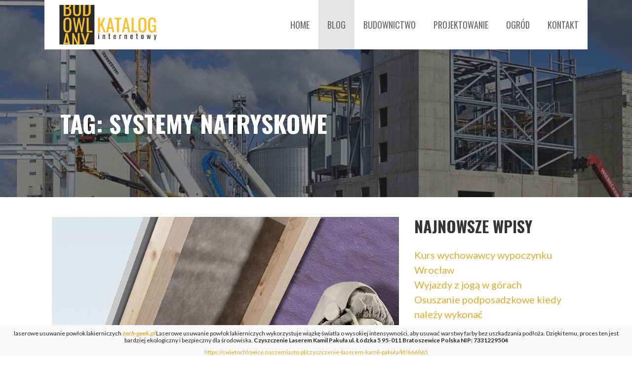

--- FILE ---
content_type: text/html
request_url: http://katalog-internetowy.pl/tag/systemy-natryskowe/
body_size: 20806
content:
<!DOCTYPE html>

<html lang="pl-PL">

<head>

	<meta charset="UTF-8">

	<meta name="viewport" content="width=device-width, initial-scale=1">

	<link rel="profile" href="http://gmpg.org/xfn/11">

	<link rel="pingback" href="http://katalog-internetowy.pl/xmlrpc.php">

	<title>systemy natryskowe &#8211; Budowlany katalog internetowy</title>
<link rel='dns-prefetch' href='//fonts.googleapis.com' />
<link rel='dns-prefetch' href='//s.w.org' />
<link rel="alternate" type="application/rss+xml" title="Budowlany katalog internetowy &raquo; Kanał z wpisami" href="http://katalog-internetowy.pl/feed/" />
<link rel="alternate" type="application/rss+xml" title="Budowlany katalog internetowy &raquo; Kanał z komentarzami" href="http://katalog-internetowy.pl/comments/feed/" />
<link rel="alternate" type="application/rss+xml" title="Budowlany katalog internetowy &raquo; Kanał z wpisami otagowanymi jako systemy natryskowe" href="http://katalog-internetowy.pl/tag/systemy-natryskowe/feed/" />
		<script type="text/javascript">
			window._wpemojiSettings = {"baseUrl":"https:\/\/s.w.org\/images\/core\/emoji\/12.0.0-1\/72x72\/","ext":".png","svgUrl":"https:\/\/s.w.org\/images\/core\/emoji\/12.0.0-1\/svg\/","svgExt":".svg","source":{"concatemoji":"http:\/\/katalog-internetowy.pl\/wp-includes\/js\/wp-emoji-release.min.js?ver=5.3.3"}};
			!function(e,a,t){var r,n,o,i,p=a.createElement("canvas"),s=p.getContext&&p.getContext("2d");function c(e,t){var a=String.fromCharCode;s.clearRect(0,0,p.width,p.height),s.fillText(a.apply(this,e),0,0);var r=p.toDataURL();return s.clearRect(0,0,p.width,p.height),s.fillText(a.apply(this,t),0,0),r===p.toDataURL()}function l(e){if(!s||!s.fillText)return!1;switch(s.textBaseline="top",s.font="600 32px Arial",e){case"flag":return!c([127987,65039,8205,9895,65039],[127987,65039,8203,9895,65039])&&(!c([55356,56826,55356,56819],[55356,56826,8203,55356,56819])&&!c([55356,57332,56128,56423,56128,56418,56128,56421,56128,56430,56128,56423,56128,56447],[55356,57332,8203,56128,56423,8203,56128,56418,8203,56128,56421,8203,56128,56430,8203,56128,56423,8203,56128,56447]));case"emoji":return!c([55357,56424,55356,57342,8205,55358,56605,8205,55357,56424,55356,57340],[55357,56424,55356,57342,8203,55358,56605,8203,55357,56424,55356,57340])}return!1}function d(e){var t=a.createElement("script");t.src=e,t.defer=t.type="text/javascript",a.getElementsByTagName("head")[0].appendChild(t)}for(i=Array("flag","emoji"),t.supports={everything:!0,everythingExceptFlag:!0},o=0;o<i.length;o++)t.supports[i[o]]=l(i[o]),t.supports.everything=t.supports.everything&&t.supports[i[o]],"flag"!==i[o]&&(t.supports.everythingExceptFlag=t.supports.everythingExceptFlag&&t.supports[i[o]]);t.supports.everythingExceptFlag=t.supports.everythingExceptFlag&&!t.supports.flag,t.DOMReady=!1,t.readyCallback=function(){t.DOMReady=!0},t.supports.everything||(n=function(){t.readyCallback()},a.addEventListener?(a.addEventListener("DOMContentLoaded",n,!1),e.addEventListener("load",n,!1)):(e.attachEvent("onload",n),a.attachEvent("onreadystatechange",function(){"complete"===a.readyState&&t.readyCallback()})),(r=t.source||{}).concatemoji?d(r.concatemoji):r.wpemoji&&r.twemoji&&(d(r.twemoji),d(r.wpemoji)))}(window,document,window._wpemojiSettings);
		</script>
		<style type="text/css">
img.wp-smiley,
img.emoji {
	display: inline !important;
	border: none !important;
	box-shadow: none !important;
	height: 1em !important;
	width: 1em !important;
	margin: 0 .07em !important;
	vertical-align: -0.1em !important;
	background: none !important;
	padding: 0 !important;
}
</style>
	<link rel='stylesheet' id='wp-block-library-css'  href='http://katalog-internetowy.pl/wp-includes/css/dist/block-library/style.min.css?ver=5.3.3' type='text/css' media='all' />
<link rel='stylesheet' id='wp-block-library-theme-css'  href='http://katalog-internetowy.pl/wp-includes/css/dist/block-library/theme.min.css?ver=5.3.3' type='text/css' media='all' />
<link rel='stylesheet' id='wpm-main-css'  href='//katalog-internetowy.pl/wp-content/plugins/wp-multilang/assets/styles/main.min.css?ver=2.4.1' type='text/css' media='all' />
<link rel='stylesheet' id='stout-css'  href='http://katalog-internetowy.pl/wp-content/themes/stout/style.css?ver=1.1.4' type='text/css' media='all' />
<style id='stout-inline-css' type='text/css'>
.hero{background-image:url(http://katalog-internetowy.pl/wp-content/uploads/2020/01/cropped-industry-798642_1280.jpg);}
.site-title a,.site-title a:visited{color:#blank;}.site-title a:hover,.site-title a:visited:hover{color:rgba(, 0.8);}
.site-description{color:#686868;}
.hero,.hero .widget h1,.hero .widget h2,.hero .widget h3,.hero .widget h4,.hero .widget h5,.hero .widget h6,.hero .widget p,.hero .widget blockquote,.hero .widget cite,.hero .widget table,.hero .widget ul,.hero .widget ol,.hero .widget li,.hero .widget dd,.hero .widget dt,.hero .widget address,.hero .widget code,.hero .widget pre,.hero .widget .widget-title,.hero .page-header h1{color:#ffffff;}
.main-navigation ul li a,.main-navigation ul li a:visited,.main-navigation ul li a:hover,.main-navigation ul li a:focus,.main-navigation ul li a:visited:hover{color:#686868;}.main-navigation .sub-menu .menu-item-has-children > a::after{border-right-color:#686868;border-left-color:#686868;}.menu-toggle div{background-color:#686868;}.main-navigation ul li a:hover,.main-navigation ul li a:focus{color:rgba(104, 104, 104, 0.8);}
h1,h2,h3,h4,h5,h6,label,legend,table th,dl dt,.entry-title,.entry-title a,.entry-title a:visited,.widget-title{color:#353535;}.entry-title a:hover,.entry-title a:visited:hover,.entry-title a:focus,.entry-title a:visited:focus,.entry-title a:active,.entry-title a:visited:active{color:rgba(53, 53, 53, 0.8);}
body,input,select,textarea,input[type="text"]:focus,input[type="email"]:focus,input[type="url"]:focus,input[type="password"]:focus,input[type="search"]:focus,input[type="number"]:focus,input[type="tel"]:focus,input[type="range"]:focus,input[type="date"]:focus,input[type="month"]:focus,input[type="week"]:focus,input[type="time"]:focus,input[type="datetime"]:focus,input[type="datetime-local"]:focus,input[type="color"]:focus,textarea:focus,.navigation.pagination .paging-nav-text{color:#252525;}hr{background-color:rgba(37, 37, 37, 0.1);border-color:rgba(37, 37, 37, 0.1);}input[type="text"],input[type="email"],input[type="url"],input[type="password"],input[type="search"],input[type="number"],input[type="tel"],input[type="range"],input[type="date"],input[type="month"],input[type="week"],input[type="time"],input[type="datetime"],input[type="datetime-local"],input[type="color"],textarea,.select2-container .select2-choice{color:rgba(37, 37, 37, 0.5);border-color:rgba(37, 37, 37, 0.1);}select,fieldset,blockquote,pre,code,abbr,acronym,.hentry table th,.hentry table td{border-color:rgba(37, 37, 37, 0.1);}.hentry table tr:hover td{background-color:rgba(37, 37, 37, 0.05);}
blockquote,.entry-meta,.entry-footer,.comment-meta .says,.logged-in-as,.wp-block-coblocks-author__heading{color:#686868;}
.site-footer .widget-title,.site-footer h1,.site-footer h2,.site-footer h3,.site-footer h4,.site-footer h5,.site-footer h6{color:#ffffff;}
.site-footer .widget,.site-footer .widget form label{color:#ffffff;}
.footer-menu ul li a,.footer-menu ul li a:visited{color:#252525;}.site-info-wrapper .social-menu a{background-color:#252525;}.footer-menu ul li a,.footer-menu ul li a:visited{color:#252525;}.site-info-wrapper .social-menu a,.site-info-wrapper .social-menu a:visited{background-color:#252525;}.footer-menu ul li a:hover,.footer-menu ul li a:visited:hover{color:rgba(37, 37, 37, 0.8);}.footer-menu ul li a:hover,.footer-menu ul li a:visited:hover{color:rgba(37, 37, 37, 0.8);}
.site-info-wrapper .site-info-text{color:#686868;}
a,a:visited,.entry-title a:hover,.entry-title a:visited:hover{color:#e3ad31;}.navigation.pagination .nav-links .page-numbers.current,.social-menu a:hover{background-color:#e3ad31;}a:hover,a:visited:hover,a:focus,a:visited:focus,a:active,a:visited:active{color:rgba(227, 173, 49, 0.8);}.comment-list li.bypostauthor{border-color:rgba(227, 173, 49, 0.2);}
button,a.button,a.button:visited,input[type="button"],input[type="reset"],input[type="submit"],.wp-block-button__link,.site-info-wrapper .social-menu a:hover{background-color:#e3ad31;border-color:#e3ad31;}button:hover,button:active,button:focus,a.button:hover,a.button:active,a.button:focus,a.button:visited:hover,a.button:visited:active,a.button:visited:focus,input[type="button"]:hover,input[type="button"]:active,input[type="button"]:focus,input[type="reset"]:hover,input[type="reset"]:active,input[type="reset"]:focus,input[type="submit"]:hover,input[type="submit"]:active,input[type="submit"]:focus{background-color:rgba(227, 173, 49, 0.8);border-color:rgba(227, 173, 49, 0.8);}
button,button:hover,button:active,button:focus,a.button,a.button:hover,a.button:active,a.button:focus,a.button:visited,a.button:visited:hover,a.button:visited:active,a.button:visited:focus,input[type="button"],input[type="button"]:hover,input[type="button"]:active,input[type="button"]:focus,input[type="reset"],input[type="reset"]:hover,input[type="reset"]:active,input[type="reset"]:focus,input[type="submit"],input[type="submit"]:hover,input[type="submit"]:active,input[type="submit"]:focus,.wp-block-button__link{color:#ffffff;}
body{background-color:#ffffff;}.navigation.pagination .nav-links .page-numbers.current{color:#ffffff;}
.hero{background-color:#252525;}.hero{-webkit-box-shadow:inset 0 0 0 9999em;-moz-box-shadow:inset 0 0 0 9999em;box-shadow:inset 0 0 0 9999em;color:rgba(37, 37, 37, 0.50);}
.main-navigation-container,.main-navigation.open,.main-navigation ul ul,.main-navigation .sub-menu{background-color:#ffffff;}.site-header-wrapper{background-color:#ffffff;}
.site-footer{background-color:#4e4e4e;}
.site-info-wrapper{background-color:#ffffff;}.site-info-wrapper .social-menu a,.site-info-wrapper .social-menu a:visited,.site-info-wrapper .social-menu a:hover,.site-info-wrapper .social-menu a:visited:hover{color:#ffffff;}
.has-primary-color{color:#03263B;}.has-primary-background-color{background-color:#03263B;}
.has-secondary-color{color:#0b3954;}.has-secondary-background-color{background-color:#0b3954;}
.has-tertiary-color{color:#bddae6;}.has-tertiary-background-color{background-color:#bddae6;}
.has-quaternary-color{color:#ff6663;}.has-quaternary-background-color{background-color:#ff6663;}
.has-quinary-color{color:#ffffff;}.has-quinary-background-color{background-color:#ffffff;}
</style>
<link rel='stylesheet' id='stout-fonts-css'  href='https://fonts.googleapis.com/css?family=Oswald%3A300%2C400%2C700%7CLato%3A300%2C400%2C700&#038;subset=latin&#038;ver=1.8.7' type='text/css' media='all' />
<style id='stout-fonts-inline-css' type='text/css'>
.site-title{font-family:"Oswald", sans-serif;}
.main-navigation ul li a,.main-navigation ul li a:visited,button,a.button,a.fl-button,input[type="button"],input[type="reset"],input[type="submit"]{font-family:"Oswald", sans-serif;}
h1,h2,h3,h4,h5,h6,label,legend,table th,dl dt,.entry-title,.widget-title{font-family:"Oswald", sans-serif;}
body,p,ol li,ul li,dl dd,.fl-callout-text{font-family:"Lato", sans-serif;}
blockquote,.entry-meta,.entry-footer,.comment-list li .comment-meta .says,.comment-list li .comment-metadata,.comment-reply-link,#respond .logged-in-as{font-family:"Lato", sans-serif;}
</style>
<script type='text/javascript' src='http://katalog-internetowy.pl/wp-includes/js/jquery/jquery.js?ver=1.12.4-wp'></script>
<script type='text/javascript' src='http://katalog-internetowy.pl/wp-includes/js/jquery/jquery-migrate.min.js?ver=1.4.1'></script>
<meta name="description" content="Pianka poliuretanowa (PUR) jest materiałem termoizolacyjnym, jak również izolacją akustyczną. Nanosi się ja bezpośrednio na dowolne powierzchnie. Pianka PUR może być nanoszona na różne powierzchnie: styropian, blachę, dachówkę, papę, stal czy deski.  Sys" />
<link rel='https://api.w.org/' href='http://katalog-internetowy.pl/wp-json/' />
<link rel="EditURI" type="application/rsd+xml" title="RSD" href="http://katalog-internetowy.pl/xmlrpc.php?rsd" />
<link rel="wlwmanifest" type="application/wlwmanifest+xml" href="http://katalog-internetowy.pl/wp-includes/wlwmanifest.xml" /> 
<meta name="generator" content="WordPress 5.3.3" />
<style type='text/css'>
.site-title,.site-description{position:absolute;clip:rect(1px, 1px, 1px, 1px);}
</style><!-- Global site tag (gtag.js) - Google Analytics -->
<script async src="https://www.googletagmanager.com/gtag/js?id=UA-156591041-1"></script>
<script>
  window.dataLayer = window.dataLayer || [];
  function gtag(){dataLayer.push(arguments);}
  gtag('js', new Date());

  gtag('config', 'UA-156591041-1');
</script>

</head>

<body class="archive tag tag-systemy-natryskowe tag-16 wp-custom-logo language-pl group-blog custom-header-image layout-two-column-default">
<div style='z-index: 100000; position: fixed; bottom: 0px; right: 0px; background-color: #f8f8f9;  font-size: 12px !important; line-height: 14px !important; line-height: 14px !important;  width: 100%;'><center><style>
.text {
   overflow: hidden;
   display: -webkit-box;
   -webkit-line-clamp: 2; /* number of lines to show */
           line-clamp: 2; 
   -webkit-box-orient: vertical;
  margin: 10px !important; font-size: 12px !important; line-height: 14px !important;
   
}
.text > a { font-size: 12px !important; line-height: 14px !important; }
</style>

<div class='text'>laserowe usuwanie powłok lakierniczych  <a  title="tech-geek.pl" href="http://tech-geek.pl/laserowe-usuwanie-powlok-lakierniczychraciborz/"><strong><em>tech-geek.pl</em></strong></a>  Laserowe usuwanie powłok lakierniczych wykorzystuje wiązkę światła o wysokiej intensywności, aby usuwać warstwy farby bez uszkadzania podłoża.  Dzięki temu, proces ten jest bardziej ekologiczny i bezpieczny dla środowiska. <strong>Czyszczenie Laserem Kamil Pakuła  ul. Łódzka 5  95-011 Bratoszewice  Polska  NIP: 7331229504</strong> 
</div><div style='font-size: 12px; max-height: 18px; overflow: hidden'> <a href="https://swietochlowice.naszemiasto.pl/czyszczenie-laserem-kamil-pakula/kf/666865
">https://swietochlowice.naszemiasto.pl/czyszczenie-laserem-kamil-pakula/kf/666865
</a>  </div></center></div>
	
	<div id="page" class="hfeed site">

		<a class="skip-link screen-reader-text" href="#content">Przejdź do treści</a>

		
		<header id="masthead" class="site-header" role="banner">

			
			<div class="site-header-wrapper">

				
<div class="site-title-wrapper">

	<a href="http://katalog-internetowy.pl/" class="custom-logo-link" rel="home"><img width="538" height="219" src="http://katalog-internetowy.pl/wp-content/uploads/2020/01/cropped-budowlany-katalog-internetowy-artykuly-przemysl-projektowanie-ogrody-remont-1.png" class="custom-logo" alt="Budowlany katalog internetowy" srcset="http://katalog-internetowy.pl/wp-content/uploads/2020/01/cropped-budowlany-katalog-internetowy-artykuly-przemysl-projektowanie-ogrody-remont-1.png 538w, http://katalog-internetowy.pl/wp-content/uploads/2020/01/cropped-budowlany-katalog-internetowy-artykuly-przemysl-projektowanie-ogrody-remont-1-300x122.png 300w" sizes="(max-width: 538px) 100vw, 538px" /></a>
	<div class="site-title"><a href="http://katalog-internetowy.pl/" rel="home">Budowlany katalog internetowy</a></div>
	<div class="site-description">Artykuły o budownictwie, wnętrzach, przemyśle oraz ogrodach</div>
</div><!-- .site-title-wrapper -->

<div class="main-navigation-container">

	
<div class="menu-toggle" id="menu-toggle" role="button" tabindex="0"
	>
	<div></div>
	<div></div>
	<div></div>
</div><!-- #menu-toggle -->

	<nav id="site-navigation" class="main-navigation">

		<div class="menu-menu-1-container"><ul id="menu-menu-1" class="menu"><li id="menu-item-23" class="menu-item menu-item-type-post_type menu-item-object-page menu-item-home menu-item-23"><a href="http://katalog-internetowy.pl/">HOME</a></li>
<li id="menu-item-24" class="menu-item menu-item-type-post_type menu-item-object-page current_page_parent menu-item-24"><a href="http://katalog-internetowy.pl/blog/">BLOG</a></li>
<li id="menu-item-26" class="menu-item menu-item-type-taxonomy menu-item-object-category menu-item-26"><a href="http://katalog-internetowy.pl/category/budownictwo/">BUDOWNICTWO</a></li>
<li id="menu-item-27" class="menu-item menu-item-type-taxonomy menu-item-object-category menu-item-27"><a href="http://katalog-internetowy.pl/category/projektowanie/">PROJEKTOWANIE</a></li>
<li id="menu-item-28" class="menu-item menu-item-type-taxonomy menu-item-object-category menu-item-28"><a href="http://katalog-internetowy.pl/category/ogrod/">OGRÓD</a></li>
<li id="menu-item-25" class="menu-item menu-item-type-post_type menu-item-object-page menu-item-25"><a href="http://katalog-internetowy.pl/kontakt/">KONTAKT</a></li>
</ul></div>
	</nav><!-- #site-navigation -->

	
</div>

			</div><!-- .site-header-wrapper -->

			
		</header><!-- #masthead -->

		
<div class="hero">

	
	<div class="hero-inner">

		
<div class="page-title-container">

	<header class="page-header">

		<h1 class="page-title">Tag: systemy natryskowe</h1>
	</header><!-- .entry-header -->

</div><!-- .page-title-container -->

	</div>

</div>

		<div id="content" class="site-content">

<section id="primary" class="content-area">

	<main id="main" class="site-main" role="main">

	
		
			
<article id="post-54" class="post-54 post type-post status-publish format-standard has-post-thumbnail hentry category-budownictwo tag-systemy-natryskowe tag-termoizolacja">

	
	
			<div class="featured-image">

	
	
		<a href="http://katalog-internetowy.pl/systemy-natryskowe-natryskowe-pianki-poliuretanowe/"><img width="850" height="1280" src="http://katalog-internetowy.pl/wp-content/uploads/2020/01/ocieplenie-poddasza.jpg" class="attachment-primer-featured size-primer-featured wp-post-image" alt="" srcset="http://katalog-internetowy.pl/wp-content/uploads/2020/01/ocieplenie-poddasza.jpg 850w, http://katalog-internetowy.pl/wp-content/uploads/2020/01/ocieplenie-poddasza-199x300.jpg 199w, http://katalog-internetowy.pl/wp-content/uploads/2020/01/ocieplenie-poddasza-680x1024.jpg 680w, http://katalog-internetowy.pl/wp-content/uploads/2020/01/ocieplenie-poddasza-768x1157.jpg 768w" sizes="(max-width: 850px) 100vw, 850px" /></a>

	
	
	</div><!-- .featured-image -->
	
	
	
<header class="entry-header">

	<div class="entry-header-row">

		<div class="entry-header-column">

			
			
				<h2 class="entry-title"><a href="http://katalog-internetowy.pl/systemy-natryskowe-natryskowe-pianki-poliuretanowe/">Systemy natryskowe – natryskowe pianki poliuretanowe</a></h2>

			
			
		</div><!-- .entry-header-column -->

	</div><!-- .entry-header-row -->

</header><!-- .entry-header -->

	
<div class="entry-meta">

	
		<span class="posted-date">23 stycznia 2020</span>

	
	<span class="posted-author"><a href="http://katalog-internetowy.pl/author/codeengineers/" title="Wpisy, których autorem jest Redakcja" rel="author">Redakcja</a></span>

	
</div><!-- .entry-meta -->

	
		
<div class="entry-summary">

	<p>Pianka poliuretanowa (PUR) jest materiałem termoizolacyjnym, jak również izolacją akustyczną. Nanosi się ja bezpośrednio na dowolne powierzchnie. Pianka PUR może&hellip;</p>

	<p><a class="button" href="http://katalog-internetowy.pl/systemy-natryskowe-natryskowe-pianki-poliuretanowe/" aria-label="Kontynuuj czytanie Systemy natryskowe – natryskowe pianki poliuretanowe">Kontynuuj Czytanie &rarr;</a></p>

</div><!-- .entry-summary -->

	
	
<footer class="entry-footer">

	<div class="entry-footer-right">

		
	</div>

	
		
		
			<span class="cat-links">

				Zamieszczono w: <a href="http://katalog-internetowy.pl/category/budownictwo/" rel="category tag">BUDOWNICTWO</a>
			</span>

		
		
		
			<span class="tags-links">

				Złożone pod: <a href="http://katalog-internetowy.pl/tag/systemy-natryskowe/" rel="tag">systemy natryskowe</a>, <a href="http://katalog-internetowy.pl/tag/termoizolacja/" rel="tag">termoizolacja</a>
			</span>

		
	
</footer><!-- .entry-footer -->

	
</article><!-- #post-## -->

		
		
	
	</main><!-- #main -->

</section><!-- #primary -->


<div id="secondary" class="widget-area" role="complementary">

			<aside id="recent-posts-2" class="widget widget_recent_entries">		<h4 class="widget-title">Najnowsze wpisy</h4>		<ul>
											<li>
					<a href="http://katalog-internetowy.pl/kurs-wychowawcy-wypoczynku-wroclaw-3/">Kurs wychowawcy wypoczynku Wrocław</a>
									</li>
											<li>
					<a href="http://katalog-internetowy.pl/wyjazdy-z-joga-w-gorach/">Wyjazdy z jogą w górach</a>
									</li>
											<li>
					<a href="http://katalog-internetowy.pl/osuszanie-podposadzkowe-kiedy-nalezy-wykonac/">Osuszanie podposadzkowe kiedy należy wykonać</a>
									</li>
											<li>
					<a href="http://katalog-internetowy.pl/odchudzanie-online/">Odchudzanie online</a>
									</li>
											<li>
					<a href="http://katalog-internetowy.pl/kurs-na-elektryka-krakow/">Kurs na elektryka Kraków</a>
									</li>
					</ul>
		</aside><aside id="categories-3" class="widget widget_categories"><h4 class="widget-title">Kategorie</h4>		<ul>
				<li class="cat-item cat-item-415"><a href="http://katalog-internetowy.pl/category/agencja-social-media/">Agencja social media</a>
</li>
	<li class="cat-item cat-item-470"><a href="http://katalog-internetowy.pl/category/badania-mykologiczne/">Badania mykologiczne</a>
</li>
	<li class="cat-item cat-item-428"><a href="http://katalog-internetowy.pl/category/badanie-mykologiczne/">Badanie mykologiczne</a>
</li>
	<li class="cat-item cat-item-440"><a href="http://katalog-internetowy.pl/category/bezpieczenstwo-wynajmujacego-przy-wynajmie-nieruchomosci/">Bezpieczeństwo wynajmującego przy wynajmie nieruchomości</a>
</li>
	<li class="cat-item cat-item-285"><a href="http://katalog-internetowy.pl/category/biuro-posrednictwa-wynajmu/">Biuro pośrednictwa wynajmu</a>
</li>
	<li class="cat-item cat-item-241"><a href="http://katalog-internetowy.pl/category/biznes/">Biznes</a>
</li>
	<li class="cat-item cat-item-287"><a href="http://katalog-internetowy.pl/category/blachy-sieradz/">Blachy Sieradz</a>
</li>
	<li class="cat-item cat-item-301"><a href="http://katalog-internetowy.pl/category/bmw-1-wynajem-dlugoterminowy/">BMW 1 wynajem długoterminowy</a>
</li>
	<li class="cat-item cat-item-297"><a href="http://katalog-internetowy.pl/category/bmw-3-touring-wynajem-krotkoterminowy/">BMW 3 Touring wynajem krótkoterminowy</a>
</li>
	<li class="cat-item cat-item-264"><a href="http://katalog-internetowy.pl/category/booster-testosteronu/">Booster testosteronu</a>
</li>
	<li class="cat-item cat-item-481"><a href="http://katalog-internetowy.pl/category/budowanie-linkow-jako-dlugofalowa-strategia-rozwoju-witryny-online/">Budowanie linków jako długofalowa strategia rozwoju witryny online</a>
</li>
	<li class="cat-item cat-item-2"><a href="http://katalog-internetowy.pl/category/budownictwo/">BUDOWNICTWO</a>
</li>
	<li class="cat-item cat-item-445"><a href="http://katalog-internetowy.pl/category/buxus/">Buxus</a>
</li>
	<li class="cat-item cat-item-325"><a href="http://katalog-internetowy.pl/category/cel-remontu/">Cel remontu</a>
</li>
	<li class="cat-item cat-item-412"><a href="http://katalog-internetowy.pl/category/centrum-rehabilitacji/">Centrum rehabilitacji</a>
</li>
	<li class="cat-item cat-item-230"><a href="http://katalog-internetowy.pl/category/ceramika-kuchenna/">Ceramika kuchenna</a>
</li>
	<li class="cat-item cat-item-446"><a href="http://katalog-internetowy.pl/category/computer-monitoring-software/">Computer Monitoring Software</a>
</li>
	<li class="cat-item cat-item-473"><a href="http://katalog-internetowy.pl/category/consent-mode-2-co-to/">Consent Mode 2 co to</a>
</li>
	<li class="cat-item cat-item-222"><a href="http://katalog-internetowy.pl/category/cytologia-wroclaw/">Cytologia Wrocław</a>
</li>
	<li class="cat-item cat-item-82"><a href="http://katalog-internetowy.pl/category/czas-wolny/">CZAS WOLNY</a>
</li>
	<li class="cat-item cat-item-403"><a href="http://katalog-internetowy.pl/category/czy-olejowanie-zmienia-kolor-drewna/">Czy olejowanie zmienia kolor drewna</a>
</li>
	<li class="cat-item cat-item-405"><a href="http://katalog-internetowy.pl/category/czym-jest-aplikacja-hybrydowa/">Czym jest aplikacja hybrydowa</a>
</li>
	<li class="cat-item cat-item-386"><a href="http://katalog-internetowy.pl/category/czym-sa-iteracje/">Czym są iteracje</a>
</li>
	<li class="cat-item cat-item-388"><a href="http://katalog-internetowy.pl/category/czynniki-wplywajace-na-wartosc-najmu-mieszkania/">Czynniki wpływające na wartość najmu mieszkania</a>
</li>
	<li class="cat-item cat-item-229"><a href="http://katalog-internetowy.pl/category/czyszczenie-laserem/">Czyszczenie laserem</a>
</li>
	<li class="cat-item cat-item-331"><a href="http://katalog-internetowy.pl/category/dlaczego-warto-wynajac-mieszkanie-przy-pomocy-biura-nieruchomosci/">Dlaczego warto wynająć mieszkanie przy pomocy biura nieruchomości</a>
</li>
	<li class="cat-item cat-item-221"><a href="http://katalog-internetowy.pl/category/dom-i-ogrod/">Dom i ogród</a>
</li>
	<li class="cat-item cat-item-18"><a href="http://katalog-internetowy.pl/category/dom/">DOM</a>
</li>
	<li class="cat-item cat-item-271"><a href="http://katalog-internetowy.pl/category/domki-letniskowe-jaroslawiec/">Domki letniskowe Jarosławiec</a>
</li>
	<li class="cat-item cat-item-252"><a href="http://katalog-internetowy.pl/category/domki-letniskowe-rowy/">Domki letniskowe Rowy</a>
</li>
	<li class="cat-item cat-item-249"><a href="http://katalog-internetowy.pl/category/domki-letniskowe-ustka/">Domki letniskowe Ustka</a>
</li>
	<li class="cat-item cat-item-263"><a href="http://katalog-internetowy.pl/category/domki-letniskowe/">Domki letniskowe</a>
</li>
	<li class="cat-item cat-item-389"><a href="http://katalog-internetowy.pl/category/domki-w-rowach/">Domki w Rowach</a>
</li>
	<li class="cat-item cat-item-234"><a href="http://katalog-internetowy.pl/category/doradztwo-laktacyjne-wroclaw/">doradztwo laktacyjne Wrocław</a>
</li>
	<li class="cat-item cat-item-371"><a href="http://katalog-internetowy.pl/category/drewno-rozpalkowe-pomorskie/">Drewno rozpałkowe pomorskie</a>
</li>
	<li class="cat-item cat-item-273"><a href="http://katalog-internetowy.pl/category/drukarnia-opakowan/">Drukarnia opakowań</a>
</li>
	<li class="cat-item cat-item-215"><a href="http://katalog-internetowy.pl/category/e-papierosy/">E-papierosy</a>
</li>
	<li class="cat-item cat-item-255"><a href="http://katalog-internetowy.pl/category/edukacja/">Edukacja</a>
</li>
	<li class="cat-item cat-item-423"><a href="http://katalog-internetowy.pl/category/eibe/">Eibe</a>
</li>
	<li class="cat-item cat-item-81"><a href="http://katalog-internetowy.pl/category/elektronika/">ELEKTRONIKA</a>
</li>
	<li class="cat-item cat-item-258"><a href="http://katalog-internetowy.pl/category/endokrynolog-wroclaw/">Endokrynolog Wrocław</a>
</li>
	<li class="cat-item cat-item-474"><a href="http://katalog-internetowy.pl/category/erotic-massages-in-wien/">Erotic massages in Wien</a>
</li>
	<li class="cat-item cat-item-270"><a href="http://katalog-internetowy.pl/category/extended-team/">Extended Team</a>
</li>
	<li class="cat-item cat-item-426"><a href="http://katalog-internetowy.pl/category/fichte/">Fichte</a>
</li>
	<li class="cat-item cat-item-216"><a href="http://katalog-internetowy.pl/category/finanse/">Finanse</a>
</li>
	<li class="cat-item cat-item-476"><a href="http://katalog-internetowy.pl/category/firma-organizujaca-eventy-sportowe/">Firma organizująca eventy sportowe</a>
</li>
	<li class="cat-item cat-item-345"><a href="http://katalog-internetowy.pl/category/folien/">Folien</a>
</li>
	<li class="cat-item cat-item-486"><a href="http://katalog-internetowy.pl/category/fotografia-wnetrz/">Fotografia wnętrz</a>
</li>
	<li class="cat-item cat-item-291"><a href="http://katalog-internetowy.pl/category/garten/">Garten</a>
</li>
	<li class="cat-item cat-item-434"><a href="http://katalog-internetowy.pl/category/gemeine-fichte/">Gemeine Fichte</a>
</li>
	<li class="cat-item cat-item-457"><a href="http://katalog-internetowy.pl/category/ginekolog-prywatnie-wroclaw/">Ginekolog prywatnie Wrocław</a>
</li>
	<li class="cat-item cat-item-242"><a href="http://katalog-internetowy.pl/category/ginekolog-wroclaw/">Ginekolog Wrocław</a>
</li>
	<li class="cat-item cat-item-433"><a href="http://katalog-internetowy.pl/category/hotel-spa/">Hotel spa</a>
</li>
	<li class="cat-item cat-item-343"><a href="http://katalog-internetowy.pl/category/huis/">Huis</a>
</li>
	<li class="cat-item cat-item-363"><a href="http://katalog-internetowy.pl/category/instruktor-fitness/">Instruktor fitness</a>
</li>
	<li class="cat-item cat-item-373"><a href="http://katalog-internetowy.pl/category/integracja-danych/">Integracja danych</a>
</li>
	<li class="cat-item cat-item-400"><a href="http://katalog-internetowy.pl/category/internet/">Internet</a>
</li>
	<li class="cat-item cat-item-464"><a href="http://katalog-internetowy.pl/category/inwestycja-w-nieruchomosci-cel/">Inwestycja w nieruchomości cel</a>
</li>
	<li class="cat-item cat-item-226"><a href="http://katalog-internetowy.pl/category/jak-podniesc-testosteron/">Jak podnieść testosteron</a>
</li>
	<li class="cat-item cat-item-399"><a href="http://katalog-internetowy.pl/category/jak-znalezc-odpowiedniego-najemce/">Jak znaleźć odpowiedniego najemcę</a>
</li>
	<li class="cat-item cat-item-402"><a href="http://katalog-internetowy.pl/category/jak-zostac-ux-designerem/">Jak zostać UX Designerem</a>
</li>
	<li class="cat-item cat-item-299"><a href="http://katalog-internetowy.pl/category/jakie-prace-remontowe-mozna-wykonac-w-wynajmowanym-mieszkaniu/">Jakie prace remontowe można wykonać w wynajmowanym mieszkaniu</a>
</li>
	<li class="cat-item cat-item-377"><a href="http://katalog-internetowy.pl/category/jakie-sa-zasady-zwrotu-kaucji-za-wynajem-mieszkania/">Jakie są zasady zwrotu kaucji za wynajem mieszkania</a>
</li>
	<li class="cat-item cat-item-352"><a href="http://katalog-internetowy.pl/category/jaroslawiec-domki-blisko-morza/">Jarosławiec domki blisko morza</a>
</li>
	<li class="cat-item cat-item-223"><a href="http://katalog-internetowy.pl/category/kardiolog-wroclaw/">Kardiolog Wrocław</a>
</li>
	<li class="cat-item cat-item-370"><a href="http://katalog-internetowy.pl/category/kia-ceed-kombi-wynajem-dlugoterminowy/">KIA Ceed Kombi wynajem długoterminowy</a>
</li>
	<li class="cat-item cat-item-467"><a href="http://katalog-internetowy.pl/category/kirschlorbeer/">Kirschlorbeer</a>
</li>
	<li class="cat-item cat-item-392"><a href="http://katalog-internetowy.pl/category/klinika-ginekologiczna-wroclaw/">Klinika ginekologiczna Wrocław</a>
</li>
	<li class="cat-item cat-item-74"><a href="http://katalog-internetowy.pl/category/kobieta/">KOBIETA</a>
</li>
	<li class="cat-item cat-item-227"><a href="http://katalog-internetowy.pl/category/kominki-radomsko/">Kominki Radomsko</a>
</li>
	<li class="cat-item cat-item-471"><a href="http://katalog-internetowy.pl/category/korzysci-meldunku-w-wynajmowanym-mieszkaniu/">Korzyści meldunku w wynajmowanym mieszkaniu</a>
</li>
	<li class="cat-item cat-item-306"><a href="http://katalog-internetowy.pl/category/koszulki-streetwear/">Koszulki streetwear</a>
</li>
	<li class="cat-item cat-item-477"><a href="http://katalog-internetowy.pl/category/kreacja-unikalnych-projektow-stron/">Kreacja unikalnych projektów stron</a>
</li>
	<li class="cat-item cat-item-406"><a href="http://katalog-internetowy.pl/category/krzeslo-drewniane-a-5910/">Krzesło drewniane A-5910</a>
</li>
	<li class="cat-item cat-item-240"><a href="http://katalog-internetowy.pl/category/kulinaria/">Kulinaria</a>
</li>
	<li class="cat-item cat-item-316"><a href="http://katalog-internetowy.pl/category/kupno-mieszkania-pod-wynajem-w-warszawie/">Kupno mieszkania pod wynajem w warszawie</a>
</li>
	<li class="cat-item cat-item-485"><a href="http://katalog-internetowy.pl/category/kupowanie-przez-internet/">Kupowanie przez internet</a>
</li>
	<li class="cat-item cat-item-307"><a href="http://katalog-internetowy.pl/category/kurs-fitness/">Kurs fitness</a>
</li>
	<li class="cat-item cat-item-459"><a href="http://katalog-internetowy.pl/category/kurs-instruktor-fitness/">Kurs instruktor fitness</a>
</li>
	<li class="cat-item cat-item-329"><a href="http://katalog-internetowy.pl/category/kurs-instruktora-fitness-poznan/">Kurs instruktora fitness Poznań</a>
</li>
	<li class="cat-item cat-item-303"><a href="http://katalog-internetowy.pl/category/kurs-instruktora-fitness-warszawa/">Kurs instruktora fitness Warszawa</a>
</li>
	<li class="cat-item cat-item-302"><a href="http://katalog-internetowy.pl/category/kurs-instruktora-plywania-krakow/">Kurs instruktora pływania Kraków</a>
</li>
	<li class="cat-item cat-item-293"><a href="http://katalog-internetowy.pl/category/kurs-instruktora-tanca-poznan/">Kurs instruktora tańca Poznań</a>
</li>
	<li class="cat-item cat-item-295"><a href="http://katalog-internetowy.pl/category/kurs-kierownika-kolonijnego-katowice/">Kurs kierownika kolonijnego Katowice</a>
</li>
	<li class="cat-item cat-item-347"><a href="http://katalog-internetowy.pl/category/kurs-kierownika-kolonijnego-krakow/">Kurs kierownika kolonijnego Kraków</a>
</li>
	<li class="cat-item cat-item-493"><a href="http://katalog-internetowy.pl/category/kurs-na-elektryka-krakow/">Kurs na elektryka Kraków</a>
</li>
	<li class="cat-item cat-item-328"><a href="http://katalog-internetowy.pl/category/kurs-na-elektryka/">Kurs na elektryka</a>
</li>
	<li class="cat-item cat-item-296"><a href="http://katalog-internetowy.pl/category/kurs-na-trenera-personalnego-krakow/">Kurs na trenera personalnego Kraków</a>
</li>
	<li class="cat-item cat-item-442"><a href="http://katalog-internetowy.pl/category/kurs-programowania/">Kurs programowania</a>
</li>
	<li class="cat-item cat-item-447"><a href="http://katalog-internetowy.pl/category/kurs-trenera-personalnego-gdansk/">Kurs trenera personalnego Gdańsk</a>
</li>
	<li class="cat-item cat-item-290"><a href="http://katalog-internetowy.pl/category/kurs-trenera-personalnego-katowice/">Kurs trenera personalnego Katowice</a>
</li>
	<li class="cat-item cat-item-289"><a href="http://katalog-internetowy.pl/category/kurs-trenera-personalnego-krakow/">Kurs trenera personalnego Kraków</a>
</li>
	<li class="cat-item cat-item-265"><a href="http://katalog-internetowy.pl/category/kurs-trenera-personalnego-poznan/">Kurs trenera personalnego Poznań</a>
</li>
	<li class="cat-item cat-item-305"><a href="http://katalog-internetowy.pl/category/kurs-trenera-personalnego-warszawa/">Kurs trenera personalnego Warszawa</a>
</li>
	<li class="cat-item cat-item-324"><a href="http://katalog-internetowy.pl/category/kurs-trenera-personalnego-wroclaw/">Kurs trenera personalnego Wrocław</a>
</li>
	<li class="cat-item cat-item-217"><a href="http://katalog-internetowy.pl/category/kurs-trenera-personalnego/">Kurs trenera personalnego</a>
</li>
	<li class="cat-item cat-item-449"><a href="http://katalog-internetowy.pl/category/kurs-wychowawcy-kolonijnego-warszawa/">Kurs wychowawcy kolonijnego Warszawa</a>
</li>
	<li class="cat-item cat-item-284"><a href="http://katalog-internetowy.pl/category/kurs-wychowawcy-kolonijnego-wroclaw/">Kurs wychowawcy kolonijnego Wrocław</a>
</li>
	<li class="cat-item cat-item-419"><a href="http://katalog-internetowy.pl/category/kurs-wychowawcy-kolonijnego/">Kurs wychowawcy kolonijnego</a>
</li>
	<li class="cat-item cat-item-344"><a href="http://katalog-internetowy.pl/category/kurs-wychowawcy-wypoczynku-wroclaw/">Kurs wychowawcy wypoczynku Wrocław</a>
</li>
	<li class="cat-item cat-item-424"><a href="http://katalog-internetowy.pl/category/kursy-carvingu/">Kursy carvingu</a>
</li>
	<li class="cat-item cat-item-351"><a href="http://katalog-internetowy.pl/category/kursy-gazowe-krakow/">Kursy gazowe Kraków</a>
</li>
	<li class="cat-item cat-item-326"><a href="http://katalog-internetowy.pl/category/kursy-gazowe-poznan/">Kursy gazowe Poznań</a>
</li>
	<li class="cat-item cat-item-268"><a href="http://katalog-internetowy.pl/category/laser-cleaning/">Laser cleaning</a>
</li>
	<li class="cat-item cat-item-278"><a href="http://katalog-internetowy.pl/category/laserove-cisteni/">Laserové čištění</a>
</li>
	<li class="cat-item cat-item-484"><a href="http://katalog-internetowy.pl/category/laserowa-renowacja-antykow/">Laserowa renowacja antyków</a>
</li>
	<li class="cat-item cat-item-280"><a href="http://katalog-internetowy.pl/category/laserreinigung/">Laserreinigung</a>
</li>
	<li class="cat-item cat-item-233"><a href="http://katalog-internetowy.pl/category/leczenie-nieplodnosci-wroclaw/">Leczenie niepłodności Wrocław</a>
</li>
	<li class="cat-item cat-item-294"><a href="http://katalog-internetowy.pl/category/lekarz-ginekolog-wroclaw/">Lekarz ginekolog Wrocław</a>
</li>
	<li class="cat-item cat-item-429"><a href="http://katalog-internetowy.pl/category/lorbeerkirsche/">Lorbeerkirsche</a>
</li>
	<li class="cat-item cat-item-437"><a href="http://katalog-internetowy.pl/category/luftpolsterfolie/">Luftpolsterfolie</a>
</li>
	<li class="cat-item cat-item-341"><a href="http://katalog-internetowy.pl/category/majowka-z-joga/">Majówka z jogą</a>
</li>
	<li class="cat-item cat-item-64"><a href="http://katalog-internetowy.pl/category/majsterkowanie/">MAJSTERKOWANIE</a>
</li>
	<li class="cat-item cat-item-488"><a href="http://katalog-internetowy.pl/category/marketing-internetowy-dla-firm/">Marketing internetowy dla firm</a>
</li>
	<li class="cat-item cat-item-410"><a href="http://katalog-internetowy.pl/category/massagen/">Massagen</a>
</li>
	<li class="cat-item cat-item-452"><a href="http://katalog-internetowy.pl/category/massagestudio-1010-wien/">Massagestudio 1010 wien</a>
</li>
	<li class="cat-item cat-item-354"><a href="http://katalog-internetowy.pl/category/metodyka-kanban/">Metodyka kanban</a>
</li>
	<li class="cat-item cat-item-465"><a href="http://katalog-internetowy.pl/category/mobil-garazs-3x5/">Mobil garázs 3&#215;5</a>
</li>
	<li class="cat-item cat-item-317"><a href="http://katalog-internetowy.pl/category/mobilgarazs-ara/">Mobilgarázs ára</a>
</li>
	<li class="cat-item cat-item-272"><a href="http://katalog-internetowy.pl/category/mobilgarazs/">Mobilgarázs</a>
</li>
	<li class="cat-item cat-item-73"><a href="http://katalog-internetowy.pl/category/moda-i-uroda/">MODA I URODA</a>
</li>
	<li class="cat-item cat-item-379"><a href="http://katalog-internetowy.pl/category/model-lean-canvas/">Model Lean Canvas</a>
</li>
	<li class="cat-item cat-item-461"><a href="http://katalog-internetowy.pl/category/montaz-wkladow-kominowych-belchatow/">Montaż wkładów kominowych Bełchatów</a>
</li>
	<li class="cat-item cat-item-346"><a href="http://katalog-internetowy.pl/category/motoryzacja/">Motoryzacja</a>
</li>
	<li class="cat-item cat-item-349"><a href="http://katalog-internetowy.pl/category/najemca-weryfikacja-finansowa/">Najemca weryfikacja finansowa</a>
</li>
	<li class="cat-item cat-item-492"><a href="http://katalog-internetowy.pl/category/najemcy-jak-ich-znalezc/">Najemcy jak ich znaleźć</a>
</li>
	<li class="cat-item cat-item-359"><a href="http://katalog-internetowy.pl/category/naprawa-indesit-belchatow/">Naprawa indesit Bełchatów</a>
</li>
	<li class="cat-item cat-item-245"><a href="http://katalog-internetowy.pl/category/neonatologia-wroclaw/">Neonatologia Wrocław</a>
</li>
	<li class="cat-item cat-item-281"><a href="http://katalog-internetowy.pl/category/nieruchomosci/">Nieruchomości</a>
</li>
	<li class="cat-item cat-item-323"><a href="http://katalog-internetowy.pl/category/niestandardowe-integracje/">Niestandardowe integracje</a>
</li>
	<li class="cat-item cat-item-409"><a href="http://katalog-internetowy.pl/category/noclegi-rowy/">Noclegi Rowy</a>
</li>
	<li class="cat-item cat-item-472"><a href="http://katalog-internetowy.pl/category/nowy-nissan-x-trail-tekna-e-power-wynajem-dlugoterminowy/">Nowy Nissan X-Trail TEKNA e-POWER wynajem długoterminowy</a>
</li>
	<li class="cat-item cat-item-376"><a href="http://katalog-internetowy.pl/category/odbior-mieszkania-po-najmie/">Odbiór mieszkania po najmie</a>
</li>
	<li class="cat-item cat-item-494"><a href="http://katalog-internetowy.pl/category/odchudzanie-online/">Odchudzanie online</a>
</li>
	<li class="cat-item cat-item-334"><a href="http://katalog-internetowy.pl/category/odziez/">Odzież</a>
</li>
	<li class="cat-item cat-item-5"><a href="http://katalog-internetowy.pl/category/ogord/">OGÓRD</a>
</li>
	<li class="cat-item cat-item-6"><a href="http://katalog-internetowy.pl/category/ogrod/">OGRÓD</a>
</li>
	<li class="cat-item cat-item-393"><a href="http://katalog-internetowy.pl/category/olejek-eteryczny-majeranek-slodki/">Olejek eteryczny Majeranek Słodki</a>
</li>
	<li class="cat-item cat-item-253"><a href="http://katalog-internetowy.pl/category/opakowania-na-kremy/">Opakowania na kremy</a>
</li>
	<li class="cat-item cat-item-228"><a href="http://katalog-internetowy.pl/category/opakowania-na-leki/">Opakowania na leki</a>
</li>
	<li class="cat-item cat-item-338"><a href="http://katalog-internetowy.pl/category/opakowania-na-suplementy/">Opakowania na suplementy</a>
</li>
	<li class="cat-item cat-item-487"><a href="http://katalog-internetowy.pl/category/opieka-nad-dziecmi/">Opieka nad dziećmi</a>
</li>
	<li class="cat-item cat-item-367"><a href="http://katalog-internetowy.pl/category/oprysk-na-komary/">Oprysk na komary</a>
</li>
	<li class="cat-item cat-item-421"><a href="http://katalog-internetowy.pl/category/opryski-na-komary-warszawa/">Opryski na komary warszawa</a>
</li>
	<li class="cat-item cat-item-483"><a href="http://katalog-internetowy.pl/category/optymalizacja-procesow-biznesowych/">Optymalizacja procesów biznesowych</a>
</li>
	<li class="cat-item cat-item-466"><a href="http://katalog-internetowy.pl/category/osuszanie-dachu/">Osuszanie dachu</a>
</li>
	<li class="cat-item cat-item-495"><a href="http://katalog-internetowy.pl/category/osuszanie-podposadzkowe-kiedy-nalezy-wykonac/">Osuszanie podposadzkowe kiedy należy wykonać</a>
</li>
	<li class="cat-item cat-item-394"><a href="http://katalog-internetowy.pl/category/osuszanie/">Osuszanie</a>
</li>
	<li class="cat-item cat-item-491"><a href="http://katalog-internetowy.pl/category/oszczedzanie-na-emeryture/">Oszczędzanie na emeryturę</a>
</li>
	<li class="cat-item cat-item-330"><a href="http://katalog-internetowy.pl/category/paintball-lodzkie/">Paintball Łódzkie</a>
</li>
	<li class="cat-item cat-item-454"><a href="http://katalog-internetowy.pl/category/paleniska-ogrodowe-gorzkowice/">Paleniska ogrodowe Gorzkowice</a>
</li>
	<li class="cat-item cat-item-322"><a href="http://katalog-internetowy.pl/category/patrz-komu-ufasz/">Patrz komu ufasz</a>
</li>
	<li class="cat-item cat-item-243"><a href="http://katalog-internetowy.pl/category/pediatra-wroclaw/">Pediatra Wrocław</a>
</li>
	<li class="cat-item cat-item-261"><a href="http://katalog-internetowy.pl/category/pediatria-wroclaw/">Pediatria Wrocław</a>
</li>
	<li class="cat-item cat-item-274"><a href="http://katalog-internetowy.pl/category/pensjonat-w-rowach/">Pensjonat w Rowach</a>
</li>
	<li class="cat-item cat-item-312"><a href="http://katalog-internetowy.pl/category/plastikowy-zbiornik-paliwa/">Plastikowy zbiornik paliwa</a>
</li>
	<li class="cat-item cat-item-398"><a href="http://katalog-internetowy.pl/category/plyty-ze-struktura/">Płyty ze strukturą</a>
</li>
	<li class="cat-item cat-item-267"><a href="http://katalog-internetowy.pl/category/podroze/">Podróże</a>
</li>
	<li class="cat-item cat-item-225"><a href="http://katalog-internetowy.pl/category/poloznictwo-wroclaw/">Położnictwo Wrocław</a>
</li>
	<li class="cat-item cat-item-236"><a href="http://katalog-internetowy.pl/category/porady/">Porady</a>
</li>
	<li class="cat-item cat-item-277"><a href="http://katalog-internetowy.pl/category/pozycjonowanie-czestochowa/">Pozycjonowanie Częstochowa</a>
</li>
	<li class="cat-item cat-item-257"><a href="http://katalog-internetowy.pl/category/pozycjonowanie-inowroclaw/">Pozycjonowanie Inowrocław</a>
</li>
	<li class="cat-item cat-item-237"><a href="http://katalog-internetowy.pl/category/pozycjonowanie-katowice/">Pozycjonowanie Katowice</a>
</li>
	<li class="cat-item cat-item-256"><a href="http://katalog-internetowy.pl/category/pozycjonowanie-warszawa/">Pozycjonowanie Warszawa</a>
</li>
	<li class="cat-item cat-item-292"><a href="http://katalog-internetowy.pl/category/prawa-poszkodowanego-w-przypadku-zalania-mieszkania/">Prawa poszkodowanego w przypadku zalania mieszkania</a>
</li>
	<li class="cat-item cat-item-469"><a href="http://katalog-internetowy.pl/category/prety-zbrojeniowe-sieradz/">Pręty zbrojeniowe Sieradz</a>
</li>
	<li class="cat-item cat-item-478"><a href="http://katalog-internetowy.pl/category/producent-dekoracji-swiatecznych/">Producent dekoracji świątecznych</a>
</li>
	<li class="cat-item cat-item-279"><a href="http://katalog-internetowy.pl/category/producent-opakowan/">Producent opakowań</a>
</li>
	<li class="cat-item cat-item-365"><a href="http://katalog-internetowy.pl/category/producent-rigid-box/">Producent Rigid box</a>
</li>
	<li class="cat-item cat-item-438"><a href="http://katalog-internetowy.pl/category/producent-rowerow-cargo/">Producent rowerów cargo</a>
</li>
	<li class="cat-item cat-item-218"><a href="http://katalog-internetowy.pl/category/producent-zamkow-blyskawicznych/">Producent zamków błyskawicznych</a>
</li>
	<li class="cat-item cat-item-356"><a href="http://katalog-internetowy.pl/category/produktverpackung-hersteller-polen/">Produktverpackung Hersteller Polen</a>
</li>
	<li class="cat-item cat-item-247"><a href="http://katalog-internetowy.pl/category/programowanie/">Programowanie</a>
</li>
	<li class="cat-item cat-item-246"><a href="http://katalog-internetowy.pl/category/projektowanie-ux-ui/">Projektowanie UX UI</a>
</li>
	<li class="cat-item cat-item-4"><a href="http://katalog-internetowy.pl/category/projektowanie/">PROJEKTOWANIE</a>
</li>
	<li class="cat-item cat-item-360"><a href="http://katalog-internetowy.pl/category/promocja-na-kia-ceed/">Promocja na KIA Ceed</a>
</li>
	<li class="cat-item cat-item-335"><a href="http://katalog-internetowy.pl/category/prompty-dla-chatgpt-przyklady/">Prompty dla ChatGPT przykłady</a>
</li>
	<li class="cat-item cat-item-401"><a href="http://katalog-internetowy.pl/category/przemysl/">Przemysł</a>
</li>
	<li class="cat-item cat-item-320"><a href="http://katalog-internetowy.pl/category/przewozy-anglia-wlochy/">Przewozy Anglia Włochy</a>
</li>
	<li class="cat-item cat-item-427"><a href="http://katalog-internetowy.pl/category/przypadkowe-wybory/">Przypadkowe wybory</a>
</li>
	<li class="cat-item cat-item-244"><a href="http://katalog-internetowy.pl/category/radiologia-wroclaw/">Radiologia Wrocław</a>
</li>
	<li class="cat-item cat-item-339"><a href="http://katalog-internetowy.pl/category/react-engineer/">React engineer</a>
</li>
	<li class="cat-item cat-item-357"><a href="http://katalog-internetowy.pl/category/react-engineers/">React engineers</a>
</li>
	<li class="cat-item cat-item-397"><a href="http://katalog-internetowy.pl/category/rehabilitacja-cennik-radomsko/">Rehabilitacja cennik Radomsko</a>
</li>
	<li class="cat-item cat-item-391"><a href="http://katalog-internetowy.pl/category/rehabilitacja-manualna-radomsko/">Rehabilitacja manualna Radomsko</a>
</li>
	<li class="cat-item cat-item-387"><a href="http://katalog-internetowy.pl/category/remont-w-wynajmowanym-mieszkaniu/">Remont w wynajmowanym mieszkaniu</a>
</li>
	<li class="cat-item cat-item-7"><a href="http://katalog-internetowy.pl/category/remont/">REMONT</a>
</li>
	<li class="cat-item cat-item-286"><a href="http://katalog-internetowy.pl/category/rowy-noclegi-domki/">Rowy noclegi domki</a>
</li>
	<li class="cat-item cat-item-463"><a href="http://katalog-internetowy.pl/category/rozliczenie-pit-belchatow/">Rozliczenie PIT Belchatów</a>
</li>
	<li class="cat-item cat-item-479"><a href="http://katalog-internetowy.pl/category/rozwoj-lokalnej-spolecznosci/">Rozwój lokalnej społeczności</a>
</li>
	<li class="cat-item cat-item-450"><a href="http://katalog-internetowy.pl/category/sadzonka/">Sadzonka</a>
</li>
	<li class="cat-item cat-item-443"><a href="http://katalog-internetowy.pl/category/sep-uprawnienia-poznan/">Sep uprawnienia Poznań</a>
</li>
	<li class="cat-item cat-item-462"><a href="http://katalog-internetowy.pl/category/sex-wien/">Sex Wien</a>
</li>
	<li class="cat-item cat-item-348"><a href="http://katalog-internetowy.pl/category/shiseido-synchro-skin-radiant-lifting/">Shiseido Synchro Skin Radiant Lifting</a>
</li>
	<li class="cat-item cat-item-455"><a href="http://katalog-internetowy.pl/category/silberfichte/">Silberfichte</a>
</li>
	<li class="cat-item cat-item-276"><a href="http://katalog-internetowy.pl/category/sklep-z-nozami-kuchennymi/">Sklep z nożami kuchennymi</a>
</li>
	<li class="cat-item cat-item-414"><a href="http://katalog-internetowy.pl/category/sklep-z-planszowkami-kolekcjonerskimi/">Sklep z planszówkami kolekcjonerskimi</a>
</li>
	<li class="cat-item cat-item-441"><a href="http://katalog-internetowy.pl/category/sklep-z-produktami-fair-trade/">Sklep z produktami fair trade</a>
</li>
	<li class="cat-item cat-item-431"><a href="http://katalog-internetowy.pl/category/sklep-z-przyprawami-swiata/">Sklep z przyprawami świata</a>
</li>
	<li class="cat-item cat-item-251"><a href="http://katalog-internetowy.pl/category/sklepy-internetowe/">Sklepy Internetowe</a>
</li>
	<li class="cat-item cat-item-375"><a href="http://katalog-internetowy.pl/category/skoda-fabia-wynajem-dlugoterminowy/">Skoda Fabia wynajem długoterminowy</a>
</li>
	<li class="cat-item cat-item-383"><a href="http://katalog-internetowy.pl/category/skuteczne-zarzadzanie-zmianami-podczas-procesu-restrukturyzacji/">Skuteczne zarządzanie zmianami podczas procesu restrukturyzacji</a>
</li>
	<li class="cat-item cat-item-220"><a href="http://katalog-internetowy.pl/category/software-house/">Software House</a>
</li>
	<li class="cat-item cat-item-456"><a href="http://katalog-internetowy.pl/category/splywy-kajakowe-warta/">Spływy kajakowe Wartą</a>
</li>
	<li class="cat-item cat-item-418"><a href="http://katalog-internetowy.pl/category/stolik-pomocnik/">Stolik pomocnik</a>
</li>
	<li class="cat-item cat-item-350"><a href="http://katalog-internetowy.pl/category/streetwear/">Streetwear</a>
</li>
	<li class="cat-item cat-item-425"><a href="http://katalog-internetowy.pl/category/studio-benessere-beste-massage/">Studio benessere beste massage</a>
</li>
	<li class="cat-item cat-item-407"><a href="http://katalog-internetowy.pl/category/studio-benessere-wien-privat-massage/">Studio benessere wien privat massage</a>
</li>
	<li class="cat-item cat-item-364"><a href="http://katalog-internetowy.pl/category/szkolenia-elektryczne-poznan/">Szkolenia elektryczne Poznań</a>
</li>
	<li class="cat-item cat-item-219"><a href="http://katalog-internetowy.pl/category/szkolenia-sprzedazowe-warszawa/">Szkolenia sprzedażowe Warszawa</a>
</li>
	<li class="cat-item cat-item-266"><a href="http://katalog-internetowy.pl/category/szkolenia/">Szkolenia</a>
</li>
	<li class="cat-item cat-item-235"><a href="http://katalog-internetowy.pl/category/szkolenie-design-thinking-warszawa/">Szkolenie Design Thinking Warszawa</a>
</li>
	<li class="cat-item cat-item-319"><a href="http://katalog-internetowy.pl/category/szkolenie-sep-warszawa/">Szkolenie sep warszawa</a>
</li>
	<li class="cat-item cat-item-318"><a href="http://katalog-internetowy.pl/category/szkolenie-sep-wroclaw/">Szkolenie sep Wrocław</a>
</li>
	<li class="cat-item cat-item-250"><a href="http://katalog-internetowy.pl/category/szkolenie-z-wystapien-publicznych-warszawa/">Szkolenie z wystąpień publicznych Warszawa</a>
</li>
	<li class="cat-item cat-item-436"><a href="http://katalog-internetowy.pl/category/tania-bielizna-korygujaca/">Tania bielizna korygująca</a>
</li>
	<li class="cat-item cat-item-435"><a href="http://katalog-internetowy.pl/category/targetowanie-grup-docelowych/">Targetowanie grup docelowych</a>
</li>
	<li class="cat-item cat-item-444"><a href="http://katalog-internetowy.pl/category/taxus/">Taxus</a>
</li>
	<li class="cat-item cat-item-430"><a href="http://katalog-internetowy.pl/category/technologia-blockchain-co-to-jest/">Technologia blockchain co to jest</a>
</li>
	<li class="cat-item cat-item-239"><a href="http://katalog-internetowy.pl/category/technologia/">Technologia</a>
</li>
	<li class="cat-item cat-item-482"><a href="http://katalog-internetowy.pl/category/technologie-informacyjne/">Technologie informacyjne</a>
</li>
	<li class="cat-item cat-item-451"><a href="http://katalog-internetowy.pl/category/thuja-smaragd/">Thuja smaragd</a>
</li>
	<li class="cat-item cat-item-475"><a href="http://katalog-internetowy.pl/category/thuje/">Thuje</a>
</li>
	<li class="cat-item cat-item-380"><a href="http://katalog-internetowy.pl/category/trendy-i-innowacje-w-zarzadzaniu-najmem/">Trendy i innowacje w zarządzaniu najmem</a>
</li>
	<li class="cat-item cat-item-310"><a href="http://katalog-internetowy.pl/category/trener-personalny-kurs/">Trener personalny kurs</a>
</li>
	<li class="cat-item cat-item-304"><a href="http://katalog-internetowy.pl/category/tuja/">Tuja</a>
</li>
	<li class="cat-item cat-item-231"><a href="http://katalog-internetowy.pl/category/tuje-trawy-iglaki/">Tuje trawy iglaki</a>
</li>
	<li class="cat-item cat-item-275"><a href="http://katalog-internetowy.pl/category/turystyka/">Turystyka</a>
</li>
	<li class="cat-item cat-item-413"><a href="http://katalog-internetowy.pl/category/ubezpieczenie-na-zycie/">Ubezpieczenie na życie</a>
</li>
	<li class="cat-item cat-item-448"><a href="http://katalog-internetowy.pl/category/uprawnienia-cieplne-poznan/">Uprawnienia cieplne Poznań</a>
</li>
	<li class="cat-item cat-item-404"><a href="http://katalog-internetowy.pl/category/uprawnienia-elektryczne-sep-katowice/">Uprawnienia elektryczne sep Katowice</a>
</li>
	<li class="cat-item cat-item-362"><a href="http://katalog-internetowy.pl/category/uprawnienia-energetyczne-gdansk/">Uprawnienia energetyczne Gdańsk</a>
</li>
	<li class="cat-item cat-item-355"><a href="http://katalog-internetowy.pl/category/uprawnienia-energetyczne-lodz/">Uprawnienia energetyczne Łódź</a>
</li>
	<li class="cat-item cat-item-333"><a href="http://katalog-internetowy.pl/category/uprawnienia-energetyczne/">Uprawnienia energetyczne</a>
</li>
	<li class="cat-item cat-item-309"><a href="http://katalog-internetowy.pl/category/uprawnienia-g1-g2-g3/">Uprawnienia G1 G2 G3</a>
</li>
	<li class="cat-item cat-item-369"><a href="http://katalog-internetowy.pl/category/uprawnienia-g3/">Uprawnienia G3</a>
</li>
	<li class="cat-item cat-item-358"><a href="http://katalog-internetowy.pl/category/uprawnienia-gazowe-lodz/">Uprawnienia gazowe Łódź</a>
</li>
	<li class="cat-item cat-item-298"><a href="http://katalog-internetowy.pl/category/uprawnienia-na-wozki-widlowe-lodz/">Uprawnienia na wózki widłowe Łódź</a>
</li>
	<li class="cat-item cat-item-368"><a href="http://katalog-internetowy.pl/category/uprawnienia-na-wozki-widlowe-udt-lodz/">Uprawnienia na wózki widłowe UDT Łódź</a>
</li>
	<li class="cat-item cat-item-468"><a href="http://katalog-internetowy.pl/category/uprawnienia-sep-cena/">Uprawnienia sep cena</a>
</li>
	<li class="cat-item cat-item-361"><a href="http://katalog-internetowy.pl/category/uprawnienia-sep-do-1-kv/">Uprawnienia sep do 1 kv</a>
</li>
	<li class="cat-item cat-item-385"><a href="http://katalog-internetowy.pl/category/uprawnienia-sep-gdansk/">Uprawnienia sep Gdańsk</a>
</li>
	<li class="cat-item cat-item-395"><a href="http://katalog-internetowy.pl/category/uprawnienia-sep-warszawa/">Uprawnienia sep warszawa</a>
</li>
	<li class="cat-item cat-item-408"><a href="http://katalog-internetowy.pl/category/uprawnienia-sep-wroclaw/">Uprawnienia SEP Wrocław</a>
</li>
	<li class="cat-item cat-item-232"><a href="http://katalog-internetowy.pl/category/uprawnienia-sep/">Uprawnienia SEP</a>
</li>
	<li class="cat-item cat-item-282"><a href="http://katalog-internetowy.pl/category/uroda/">Uroda</a>
</li>
	<li class="cat-item cat-item-283"><a href="http://katalog-internetowy.pl/category/usg-3d-wroclaw/">USG 3d Wrocław</a>
</li>
	<li class="cat-item cat-item-262"><a href="http://katalog-internetowy.pl/category/usg-bioderek-wroclaw/">USG bioderek Wrocław</a>
</li>
	<li class="cat-item cat-item-224"><a href="http://katalog-internetowy.pl/category/usg-jamy-brzusznej-wroclaw/">USG jamy brzusznej Wrocław</a>
</li>
	<li class="cat-item cat-item-259"><a href="http://katalog-internetowy.pl/category/usg-piersi-wroclaw/">USG piersi Wrocław</a>
</li>
	<li class="cat-item cat-item-260"><a href="http://katalog-internetowy.pl/category/usg-tarczycy-wroclaw/">USG tarczycy Wrocław</a>
</li>
	<li class="cat-item cat-item-342"><a href="http://katalog-internetowy.pl/category/uslugi-ksiegowe-belchatow/">Usługi księgowe Bełchatów</a>
</li>
	<li class="cat-item cat-item-490"><a href="http://katalog-internetowy.pl/category/uslugi-moderacji-social-media/">Usługi moderacji social media</a>
</li>
	<li class="cat-item cat-item-439"><a href="http://katalog-internetowy.pl/category/uslugi-projektowania-stron-www/">Usługi projektowania stron www</a>
</li>
	<li class="cat-item cat-item-390"><a href="http://katalog-internetowy.pl/category/ustka-domki-blisko-morza/">Ustka domki blisko morza</a>
</li>
	<li class="cat-item cat-item-381"><a href="http://katalog-internetowy.pl/category/ustka-domki-przy-plazy/">Ustka domki przy plaży</a>
</li>
	<li class="cat-item cat-item-460"><a href="http://katalog-internetowy.pl/category/usuwanie-grzyba/">Usuwanie grzyba</a>
</li>
	<li class="cat-item cat-item-417"><a href="http://katalog-internetowy.pl/category/usuwanie-wilgoci/">Usuwanie wilgoci</a>
</li>
	<li class="cat-item cat-item-353"><a href="http://katalog-internetowy.pl/category/vakuumbeutel-glatt/">Vakuumbeutel glatt</a>
</li>
	<li class="cat-item cat-item-374"><a href="http://katalog-internetowy.pl/category/webmakers-katowice/">Webmakers Katowice</a>
</li>
	<li class="cat-item cat-item-340"><a href="http://katalog-internetowy.pl/category/wyburzenia-budynkow-warszawa/">Wyburzenia budynków Warszawa</a>
</li>
	<li class="cat-item cat-item-480"><a href="http://katalog-internetowy.pl/category/wygodne-zakupy-z-dostawa-do-domu/">Wygodne zakupy z dostawą do domu</a>
</li>
	<li class="cat-item cat-item-337"><a href="http://katalog-internetowy.pl/category/wyjazdy-z-joga-hiszpania/">Wyjazdy z jogą Hiszpania</a>
</li>
	<li class="cat-item cat-item-496"><a href="http://katalog-internetowy.pl/category/wyjazdy-z-joga-w-gorach/">Wyjazdy z jogą w górach</a>
</li>
	<li class="cat-item cat-item-432"><a href="http://katalog-internetowy.pl/category/wykrycie-nieszczelnosci-w-instalacji-wodnej/">Wykrycie nieszczelności w instalacji wodnej</a>
</li>
	<li class="cat-item cat-item-313"><a href="http://katalog-internetowy.pl/category/wynajem-aut-warszawa/">Wynajem aut Warszawa</a>
</li>
	<li class="cat-item cat-item-321"><a href="http://katalog-internetowy.pl/category/wynajem-bmw-1/">Wynajem BMW 1</a>
</li>
	<li class="cat-item cat-item-288"><a href="http://katalog-internetowy.pl/category/wynajem-dlugoterminowy-hyundai-tucson/">Wynajem długoterminowy Hyundai Tucson</a>
</li>
	<li class="cat-item cat-item-308"><a href="http://katalog-internetowy.pl/category/wynajem-dlugoterminowy-kia-sportage/">Wynajem długoterminowy Kia Sportage</a>
</li>
	<li class="cat-item cat-item-489"><a href="http://katalog-internetowy.pl/category/wynajem-dlugoterminowy-samochodow-w-warszawie-wskazowki/">Wynajem długoterminowy samochodów w Warszawie wskazówki</a>
</li>
	<li class="cat-item cat-item-378"><a href="http://katalog-internetowy.pl/category/wynajem-dlugoterminowy-samochodow-w-warszawie/">Wynajem długoterminowy samochodów w Warszawie</a>
</li>
	<li class="cat-item cat-item-372"><a href="http://katalog-internetowy.pl/category/wynajem-dlugoterminowy-skoda-fabia/">Wynajem długoterminowy Skoda Fabia</a>
</li>
	<li class="cat-item cat-item-458"><a href="http://katalog-internetowy.pl/category/wynajem-hyundai-i30-wagon/">Wynajem Hyundai i30 Wagon</a>
</li>
	<li class="cat-item cat-item-336"><a href="http://katalog-internetowy.pl/category/wynajem-kia-ceed-hatchback/">Wynajem KIA Ceed Hatchback</a>
</li>
	<li class="cat-item cat-item-311"><a href="http://katalog-internetowy.pl/category/wynajem-mieszkania-cudzoziemcowi/">Wynajem mieszkania cudzoziemcowi</a>
</li>
	<li class="cat-item cat-item-366"><a href="http://katalog-internetowy.pl/category/wynajem-nieruchomosci-na-wsi/">Wynajem nieruchomości na wsi</a>
</li>
	<li class="cat-item cat-item-327"><a href="http://katalog-internetowy.pl/category/wynajem-nissan-qashqai/">Wynajem Nissan Qashqai</a>
</li>
	<li class="cat-item cat-item-384"><a href="http://katalog-internetowy.pl/category/wynajem-samochodow-dla-firm-warszawa/">Wynajem samochodów dla firm Warszawa</a>
</li>
	<li class="cat-item cat-item-248"><a href="http://katalog-internetowy.pl/category/wynajem-samochodow/">Wynajem samochodów</a>
</li>
	<li class="cat-item cat-item-420"><a href="http://katalog-internetowy.pl/category/wynajem-sprzetu-eventowego/">Wynajem sprzętu eventowego</a>
</li>
	<li class="cat-item cat-item-382"><a href="http://katalog-internetowy.pl/category/wynajem-toyota-aygo-x/">Wynajem Toyota Aygo X</a>
</li>
	<li class="cat-item cat-item-315"><a href="http://katalog-internetowy.pl/category/wypozyczalnia-kajakow-lodzkie/">Wypożyczalnia kajaków łódzkie</a>
</li>
	<li class="cat-item cat-item-269"><a href="http://katalog-internetowy.pl/category/wypozyczalnia-samochodow/">Wypożyczalnia samochodów</a>
</li>
	<li class="cat-item cat-item-396"><a href="http://katalog-internetowy.pl/category/zalety-aplikacji-natywnych/">Zalety aplikacji natywnych</a>
</li>
	<li class="cat-item cat-item-332"><a href="http://katalog-internetowy.pl/category/zamki-blyskawiczne-hurt/">Zamki błyskawiczne hurt</a>
</li>
	<li class="cat-item cat-item-300"><a href="http://katalog-internetowy.pl/category/zamki-rozdzielcze/">Zamki rozdzielcze</a>
</li>
	<li class="cat-item cat-item-422"><a href="http://katalog-internetowy.pl/category/zarzadzanie-budzetem/">Zarządzanie budżetem</a>
</li>
	<li class="cat-item cat-item-214"><a href="http://katalog-internetowy.pl/category/zarzadzanie-najmem/">Zarządzanie najmem</a>
</li>
	<li class="cat-item cat-item-416"><a href="http://katalog-internetowy.pl/category/zarzadzanie-zasobami-ludzkimi/">Zarządzanie zasobami ludzkimi</a>
</li>
	<li class="cat-item cat-item-314"><a href="http://katalog-internetowy.pl/category/zaune-aus-polen/">Zäune aus Polen</a>
</li>
	<li class="cat-item cat-item-238"><a href="http://katalog-internetowy.pl/category/zdrowie/">Zdrowie</a>
</li>
	<li class="cat-item cat-item-254"><a href="http://katalog-internetowy.pl/category/zestawy-nozy-kuchennych/">Zestawy noży kuchennych</a>
</li>
	<li class="cat-item cat-item-411"><a href="http://katalog-internetowy.pl/category/zwalczanie-komarow-warszawa/">Zwalczanie komarów warszawa</a>
</li>
	<li class="cat-item cat-item-453"><a href="http://katalog-internetowy.pl/category/zywoplot/">żywopłot</a>
</li>
	<li class="cat-item cat-item-1"><a href="http://katalog-internetowy.pl/category/bez-kategorii/">Bez kategorii</a>
</li>
		</ul>
			</aside>
</div><!-- #secondary -->



		</div><!-- #content -->

		
		<footer id="colophon" class="site-footer">

			<div class="site-footer-inner">

					<div class="footer-widget-area columns-3">

	
		<div class="footer-widget">

			<aside id="primer-hero-text-3" class="widget widget_text primer-widgets primer-hero-text-widget">		<div class="textwidget primer-widgets primer-hero-text-widget">

			
				<h4 class="widget-title">BUDOWLANY KATALOG INTERNETOWY</h4>
			
			
				<p>Spis artykułów z kategorii:<br />
budownictwo<br />
przemysł<br />
architektura<br />
projektowanie<br />
ogrody<br />
gospodarstwo<br />
inwestycje</p>

			
			
				<p><a href="http://katalog-internetowy.pl/blog/" class="button">ZOBACZ ARTYKUŁY</a></p>

			
		</div>
		</aside>
		</div>

	
		<div class="footer-widget">

			<aside id="categories-4" class="widget widget_categories"><h4 class="widget-title">KATEGORIE</h4>		<ul>
				<li class="cat-item cat-item-415"><a href="http://katalog-internetowy.pl/category/agencja-social-media/">Agencja social media</a>
</li>
	<li class="cat-item cat-item-470"><a href="http://katalog-internetowy.pl/category/badania-mykologiczne/">Badania mykologiczne</a>
</li>
	<li class="cat-item cat-item-428"><a href="http://katalog-internetowy.pl/category/badanie-mykologiczne/">Badanie mykologiczne</a>
</li>
	<li class="cat-item cat-item-440"><a href="http://katalog-internetowy.pl/category/bezpieczenstwo-wynajmujacego-przy-wynajmie-nieruchomosci/">Bezpieczeństwo wynajmującego przy wynajmie nieruchomości</a>
</li>
	<li class="cat-item cat-item-285"><a href="http://katalog-internetowy.pl/category/biuro-posrednictwa-wynajmu/">Biuro pośrednictwa wynajmu</a>
</li>
	<li class="cat-item cat-item-241"><a href="http://katalog-internetowy.pl/category/biznes/">Biznes</a>
</li>
	<li class="cat-item cat-item-287"><a href="http://katalog-internetowy.pl/category/blachy-sieradz/">Blachy Sieradz</a>
</li>
	<li class="cat-item cat-item-301"><a href="http://katalog-internetowy.pl/category/bmw-1-wynajem-dlugoterminowy/">BMW 1 wynajem długoterminowy</a>
</li>
	<li class="cat-item cat-item-297"><a href="http://katalog-internetowy.pl/category/bmw-3-touring-wynajem-krotkoterminowy/">BMW 3 Touring wynajem krótkoterminowy</a>
</li>
	<li class="cat-item cat-item-264"><a href="http://katalog-internetowy.pl/category/booster-testosteronu/">Booster testosteronu</a>
</li>
	<li class="cat-item cat-item-481"><a href="http://katalog-internetowy.pl/category/budowanie-linkow-jako-dlugofalowa-strategia-rozwoju-witryny-online/">Budowanie linków jako długofalowa strategia rozwoju witryny online</a>
</li>
	<li class="cat-item cat-item-2"><a href="http://katalog-internetowy.pl/category/budownictwo/">BUDOWNICTWO</a>
</li>
	<li class="cat-item cat-item-445"><a href="http://katalog-internetowy.pl/category/buxus/">Buxus</a>
</li>
	<li class="cat-item cat-item-325"><a href="http://katalog-internetowy.pl/category/cel-remontu/">Cel remontu</a>
</li>
	<li class="cat-item cat-item-412"><a href="http://katalog-internetowy.pl/category/centrum-rehabilitacji/">Centrum rehabilitacji</a>
</li>
	<li class="cat-item cat-item-230"><a href="http://katalog-internetowy.pl/category/ceramika-kuchenna/">Ceramika kuchenna</a>
</li>
	<li class="cat-item cat-item-446"><a href="http://katalog-internetowy.pl/category/computer-monitoring-software/">Computer Monitoring Software</a>
</li>
	<li class="cat-item cat-item-473"><a href="http://katalog-internetowy.pl/category/consent-mode-2-co-to/">Consent Mode 2 co to</a>
</li>
	<li class="cat-item cat-item-222"><a href="http://katalog-internetowy.pl/category/cytologia-wroclaw/">Cytologia Wrocław</a>
</li>
	<li class="cat-item cat-item-82"><a href="http://katalog-internetowy.pl/category/czas-wolny/">CZAS WOLNY</a>
</li>
	<li class="cat-item cat-item-403"><a href="http://katalog-internetowy.pl/category/czy-olejowanie-zmienia-kolor-drewna/">Czy olejowanie zmienia kolor drewna</a>
</li>
	<li class="cat-item cat-item-405"><a href="http://katalog-internetowy.pl/category/czym-jest-aplikacja-hybrydowa/">Czym jest aplikacja hybrydowa</a>
</li>
	<li class="cat-item cat-item-386"><a href="http://katalog-internetowy.pl/category/czym-sa-iteracje/">Czym są iteracje</a>
</li>
	<li class="cat-item cat-item-388"><a href="http://katalog-internetowy.pl/category/czynniki-wplywajace-na-wartosc-najmu-mieszkania/">Czynniki wpływające na wartość najmu mieszkania</a>
</li>
	<li class="cat-item cat-item-229"><a href="http://katalog-internetowy.pl/category/czyszczenie-laserem/">Czyszczenie laserem</a>
</li>
	<li class="cat-item cat-item-331"><a href="http://katalog-internetowy.pl/category/dlaczego-warto-wynajac-mieszkanie-przy-pomocy-biura-nieruchomosci/">Dlaczego warto wynająć mieszkanie przy pomocy biura nieruchomości</a>
</li>
	<li class="cat-item cat-item-221"><a href="http://katalog-internetowy.pl/category/dom-i-ogrod/">Dom i ogród</a>
</li>
	<li class="cat-item cat-item-18"><a href="http://katalog-internetowy.pl/category/dom/">DOM</a>
</li>
	<li class="cat-item cat-item-271"><a href="http://katalog-internetowy.pl/category/domki-letniskowe-jaroslawiec/">Domki letniskowe Jarosławiec</a>
</li>
	<li class="cat-item cat-item-252"><a href="http://katalog-internetowy.pl/category/domki-letniskowe-rowy/">Domki letniskowe Rowy</a>
</li>
	<li class="cat-item cat-item-249"><a href="http://katalog-internetowy.pl/category/domki-letniskowe-ustka/">Domki letniskowe Ustka</a>
</li>
	<li class="cat-item cat-item-263"><a href="http://katalog-internetowy.pl/category/domki-letniskowe/">Domki letniskowe</a>
</li>
	<li class="cat-item cat-item-389"><a href="http://katalog-internetowy.pl/category/domki-w-rowach/">Domki w Rowach</a>
</li>
	<li class="cat-item cat-item-234"><a href="http://katalog-internetowy.pl/category/doradztwo-laktacyjne-wroclaw/">doradztwo laktacyjne Wrocław</a>
</li>
	<li class="cat-item cat-item-371"><a href="http://katalog-internetowy.pl/category/drewno-rozpalkowe-pomorskie/">Drewno rozpałkowe pomorskie</a>
</li>
	<li class="cat-item cat-item-273"><a href="http://katalog-internetowy.pl/category/drukarnia-opakowan/">Drukarnia opakowań</a>
</li>
	<li class="cat-item cat-item-215"><a href="http://katalog-internetowy.pl/category/e-papierosy/">E-papierosy</a>
</li>
	<li class="cat-item cat-item-255"><a href="http://katalog-internetowy.pl/category/edukacja/">Edukacja</a>
</li>
	<li class="cat-item cat-item-423"><a href="http://katalog-internetowy.pl/category/eibe/">Eibe</a>
</li>
	<li class="cat-item cat-item-81"><a href="http://katalog-internetowy.pl/category/elektronika/">ELEKTRONIKA</a>
</li>
	<li class="cat-item cat-item-258"><a href="http://katalog-internetowy.pl/category/endokrynolog-wroclaw/">Endokrynolog Wrocław</a>
</li>
	<li class="cat-item cat-item-474"><a href="http://katalog-internetowy.pl/category/erotic-massages-in-wien/">Erotic massages in Wien</a>
</li>
	<li class="cat-item cat-item-270"><a href="http://katalog-internetowy.pl/category/extended-team/">Extended Team</a>
</li>
	<li class="cat-item cat-item-426"><a href="http://katalog-internetowy.pl/category/fichte/">Fichte</a>
</li>
	<li class="cat-item cat-item-216"><a href="http://katalog-internetowy.pl/category/finanse/">Finanse</a>
</li>
	<li class="cat-item cat-item-476"><a href="http://katalog-internetowy.pl/category/firma-organizujaca-eventy-sportowe/">Firma organizująca eventy sportowe</a>
</li>
	<li class="cat-item cat-item-345"><a href="http://katalog-internetowy.pl/category/folien/">Folien</a>
</li>
	<li class="cat-item cat-item-486"><a href="http://katalog-internetowy.pl/category/fotografia-wnetrz/">Fotografia wnętrz</a>
</li>
	<li class="cat-item cat-item-291"><a href="http://katalog-internetowy.pl/category/garten/">Garten</a>
</li>
	<li class="cat-item cat-item-434"><a href="http://katalog-internetowy.pl/category/gemeine-fichte/">Gemeine Fichte</a>
</li>
	<li class="cat-item cat-item-457"><a href="http://katalog-internetowy.pl/category/ginekolog-prywatnie-wroclaw/">Ginekolog prywatnie Wrocław</a>
</li>
	<li class="cat-item cat-item-242"><a href="http://katalog-internetowy.pl/category/ginekolog-wroclaw/">Ginekolog Wrocław</a>
</li>
	<li class="cat-item cat-item-433"><a href="http://katalog-internetowy.pl/category/hotel-spa/">Hotel spa</a>
</li>
	<li class="cat-item cat-item-343"><a href="http://katalog-internetowy.pl/category/huis/">Huis</a>
</li>
	<li class="cat-item cat-item-363"><a href="http://katalog-internetowy.pl/category/instruktor-fitness/">Instruktor fitness</a>
</li>
	<li class="cat-item cat-item-373"><a href="http://katalog-internetowy.pl/category/integracja-danych/">Integracja danych</a>
</li>
	<li class="cat-item cat-item-400"><a href="http://katalog-internetowy.pl/category/internet/">Internet</a>
</li>
	<li class="cat-item cat-item-464"><a href="http://katalog-internetowy.pl/category/inwestycja-w-nieruchomosci-cel/">Inwestycja w nieruchomości cel</a>
</li>
	<li class="cat-item cat-item-226"><a href="http://katalog-internetowy.pl/category/jak-podniesc-testosteron/">Jak podnieść testosteron</a>
</li>
	<li class="cat-item cat-item-399"><a href="http://katalog-internetowy.pl/category/jak-znalezc-odpowiedniego-najemce/">Jak znaleźć odpowiedniego najemcę</a>
</li>
	<li class="cat-item cat-item-402"><a href="http://katalog-internetowy.pl/category/jak-zostac-ux-designerem/">Jak zostać UX Designerem</a>
</li>
	<li class="cat-item cat-item-299"><a href="http://katalog-internetowy.pl/category/jakie-prace-remontowe-mozna-wykonac-w-wynajmowanym-mieszkaniu/">Jakie prace remontowe można wykonać w wynajmowanym mieszkaniu</a>
</li>
	<li class="cat-item cat-item-377"><a href="http://katalog-internetowy.pl/category/jakie-sa-zasady-zwrotu-kaucji-za-wynajem-mieszkania/">Jakie są zasady zwrotu kaucji za wynajem mieszkania</a>
</li>
	<li class="cat-item cat-item-352"><a href="http://katalog-internetowy.pl/category/jaroslawiec-domki-blisko-morza/">Jarosławiec domki blisko morza</a>
</li>
	<li class="cat-item cat-item-223"><a href="http://katalog-internetowy.pl/category/kardiolog-wroclaw/">Kardiolog Wrocław</a>
</li>
	<li class="cat-item cat-item-370"><a href="http://katalog-internetowy.pl/category/kia-ceed-kombi-wynajem-dlugoterminowy/">KIA Ceed Kombi wynajem długoterminowy</a>
</li>
	<li class="cat-item cat-item-467"><a href="http://katalog-internetowy.pl/category/kirschlorbeer/">Kirschlorbeer</a>
</li>
	<li class="cat-item cat-item-392"><a href="http://katalog-internetowy.pl/category/klinika-ginekologiczna-wroclaw/">Klinika ginekologiczna Wrocław</a>
</li>
	<li class="cat-item cat-item-74"><a href="http://katalog-internetowy.pl/category/kobieta/">KOBIETA</a>
</li>
	<li class="cat-item cat-item-227"><a href="http://katalog-internetowy.pl/category/kominki-radomsko/">Kominki Radomsko</a>
</li>
	<li class="cat-item cat-item-471"><a href="http://katalog-internetowy.pl/category/korzysci-meldunku-w-wynajmowanym-mieszkaniu/">Korzyści meldunku w wynajmowanym mieszkaniu</a>
</li>
	<li class="cat-item cat-item-306"><a href="http://katalog-internetowy.pl/category/koszulki-streetwear/">Koszulki streetwear</a>
</li>
	<li class="cat-item cat-item-477"><a href="http://katalog-internetowy.pl/category/kreacja-unikalnych-projektow-stron/">Kreacja unikalnych projektów stron</a>
</li>
	<li class="cat-item cat-item-406"><a href="http://katalog-internetowy.pl/category/krzeslo-drewniane-a-5910/">Krzesło drewniane A-5910</a>
</li>
	<li class="cat-item cat-item-240"><a href="http://katalog-internetowy.pl/category/kulinaria/">Kulinaria</a>
</li>
	<li class="cat-item cat-item-316"><a href="http://katalog-internetowy.pl/category/kupno-mieszkania-pod-wynajem-w-warszawie/">Kupno mieszkania pod wynajem w warszawie</a>
</li>
	<li class="cat-item cat-item-485"><a href="http://katalog-internetowy.pl/category/kupowanie-przez-internet/">Kupowanie przez internet</a>
</li>
	<li class="cat-item cat-item-307"><a href="http://katalog-internetowy.pl/category/kurs-fitness/">Kurs fitness</a>
</li>
	<li class="cat-item cat-item-459"><a href="http://katalog-internetowy.pl/category/kurs-instruktor-fitness/">Kurs instruktor fitness</a>
</li>
	<li class="cat-item cat-item-329"><a href="http://katalog-internetowy.pl/category/kurs-instruktora-fitness-poznan/">Kurs instruktora fitness Poznań</a>
</li>
	<li class="cat-item cat-item-303"><a href="http://katalog-internetowy.pl/category/kurs-instruktora-fitness-warszawa/">Kurs instruktora fitness Warszawa</a>
</li>
	<li class="cat-item cat-item-302"><a href="http://katalog-internetowy.pl/category/kurs-instruktora-plywania-krakow/">Kurs instruktora pływania Kraków</a>
</li>
	<li class="cat-item cat-item-293"><a href="http://katalog-internetowy.pl/category/kurs-instruktora-tanca-poznan/">Kurs instruktora tańca Poznań</a>
</li>
	<li class="cat-item cat-item-295"><a href="http://katalog-internetowy.pl/category/kurs-kierownika-kolonijnego-katowice/">Kurs kierownika kolonijnego Katowice</a>
</li>
	<li class="cat-item cat-item-347"><a href="http://katalog-internetowy.pl/category/kurs-kierownika-kolonijnego-krakow/">Kurs kierownika kolonijnego Kraków</a>
</li>
	<li class="cat-item cat-item-493"><a href="http://katalog-internetowy.pl/category/kurs-na-elektryka-krakow/">Kurs na elektryka Kraków</a>
</li>
	<li class="cat-item cat-item-328"><a href="http://katalog-internetowy.pl/category/kurs-na-elektryka/">Kurs na elektryka</a>
</li>
	<li class="cat-item cat-item-296"><a href="http://katalog-internetowy.pl/category/kurs-na-trenera-personalnego-krakow/">Kurs na trenera personalnego Kraków</a>
</li>
	<li class="cat-item cat-item-442"><a href="http://katalog-internetowy.pl/category/kurs-programowania/">Kurs programowania</a>
</li>
	<li class="cat-item cat-item-447"><a href="http://katalog-internetowy.pl/category/kurs-trenera-personalnego-gdansk/">Kurs trenera personalnego Gdańsk</a>
</li>
	<li class="cat-item cat-item-290"><a href="http://katalog-internetowy.pl/category/kurs-trenera-personalnego-katowice/">Kurs trenera personalnego Katowice</a>
</li>
	<li class="cat-item cat-item-289"><a href="http://katalog-internetowy.pl/category/kurs-trenera-personalnego-krakow/">Kurs trenera personalnego Kraków</a>
</li>
	<li class="cat-item cat-item-265"><a href="http://katalog-internetowy.pl/category/kurs-trenera-personalnego-poznan/">Kurs trenera personalnego Poznań</a>
</li>
	<li class="cat-item cat-item-305"><a href="http://katalog-internetowy.pl/category/kurs-trenera-personalnego-warszawa/">Kurs trenera personalnego Warszawa</a>
</li>
	<li class="cat-item cat-item-324"><a href="http://katalog-internetowy.pl/category/kurs-trenera-personalnego-wroclaw/">Kurs trenera personalnego Wrocław</a>
</li>
	<li class="cat-item cat-item-217"><a href="http://katalog-internetowy.pl/category/kurs-trenera-personalnego/">Kurs trenera personalnego</a>
</li>
	<li class="cat-item cat-item-449"><a href="http://katalog-internetowy.pl/category/kurs-wychowawcy-kolonijnego-warszawa/">Kurs wychowawcy kolonijnego Warszawa</a>
</li>
	<li class="cat-item cat-item-284"><a href="http://katalog-internetowy.pl/category/kurs-wychowawcy-kolonijnego-wroclaw/">Kurs wychowawcy kolonijnego Wrocław</a>
</li>
	<li class="cat-item cat-item-419"><a href="http://katalog-internetowy.pl/category/kurs-wychowawcy-kolonijnego/">Kurs wychowawcy kolonijnego</a>
</li>
	<li class="cat-item cat-item-344"><a href="http://katalog-internetowy.pl/category/kurs-wychowawcy-wypoczynku-wroclaw/">Kurs wychowawcy wypoczynku Wrocław</a>
</li>
	<li class="cat-item cat-item-424"><a href="http://katalog-internetowy.pl/category/kursy-carvingu/">Kursy carvingu</a>
</li>
	<li class="cat-item cat-item-351"><a href="http://katalog-internetowy.pl/category/kursy-gazowe-krakow/">Kursy gazowe Kraków</a>
</li>
	<li class="cat-item cat-item-326"><a href="http://katalog-internetowy.pl/category/kursy-gazowe-poznan/">Kursy gazowe Poznań</a>
</li>
	<li class="cat-item cat-item-268"><a href="http://katalog-internetowy.pl/category/laser-cleaning/">Laser cleaning</a>
</li>
	<li class="cat-item cat-item-278"><a href="http://katalog-internetowy.pl/category/laserove-cisteni/">Laserové čištění</a>
</li>
	<li class="cat-item cat-item-484"><a href="http://katalog-internetowy.pl/category/laserowa-renowacja-antykow/">Laserowa renowacja antyków</a>
</li>
	<li class="cat-item cat-item-280"><a href="http://katalog-internetowy.pl/category/laserreinigung/">Laserreinigung</a>
</li>
	<li class="cat-item cat-item-233"><a href="http://katalog-internetowy.pl/category/leczenie-nieplodnosci-wroclaw/">Leczenie niepłodności Wrocław</a>
</li>
	<li class="cat-item cat-item-294"><a href="http://katalog-internetowy.pl/category/lekarz-ginekolog-wroclaw/">Lekarz ginekolog Wrocław</a>
</li>
	<li class="cat-item cat-item-429"><a href="http://katalog-internetowy.pl/category/lorbeerkirsche/">Lorbeerkirsche</a>
</li>
	<li class="cat-item cat-item-437"><a href="http://katalog-internetowy.pl/category/luftpolsterfolie/">Luftpolsterfolie</a>
</li>
	<li class="cat-item cat-item-341"><a href="http://katalog-internetowy.pl/category/majowka-z-joga/">Majówka z jogą</a>
</li>
	<li class="cat-item cat-item-64"><a href="http://katalog-internetowy.pl/category/majsterkowanie/">MAJSTERKOWANIE</a>
</li>
	<li class="cat-item cat-item-488"><a href="http://katalog-internetowy.pl/category/marketing-internetowy-dla-firm/">Marketing internetowy dla firm</a>
</li>
	<li class="cat-item cat-item-410"><a href="http://katalog-internetowy.pl/category/massagen/">Massagen</a>
</li>
	<li class="cat-item cat-item-452"><a href="http://katalog-internetowy.pl/category/massagestudio-1010-wien/">Massagestudio 1010 wien</a>
</li>
	<li class="cat-item cat-item-354"><a href="http://katalog-internetowy.pl/category/metodyka-kanban/">Metodyka kanban</a>
</li>
	<li class="cat-item cat-item-465"><a href="http://katalog-internetowy.pl/category/mobil-garazs-3x5/">Mobil garázs 3&#215;5</a>
</li>
	<li class="cat-item cat-item-317"><a href="http://katalog-internetowy.pl/category/mobilgarazs-ara/">Mobilgarázs ára</a>
</li>
	<li class="cat-item cat-item-272"><a href="http://katalog-internetowy.pl/category/mobilgarazs/">Mobilgarázs</a>
</li>
	<li class="cat-item cat-item-73"><a href="http://katalog-internetowy.pl/category/moda-i-uroda/">MODA I URODA</a>
</li>
	<li class="cat-item cat-item-379"><a href="http://katalog-internetowy.pl/category/model-lean-canvas/">Model Lean Canvas</a>
</li>
	<li class="cat-item cat-item-461"><a href="http://katalog-internetowy.pl/category/montaz-wkladow-kominowych-belchatow/">Montaż wkładów kominowych Bełchatów</a>
</li>
	<li class="cat-item cat-item-346"><a href="http://katalog-internetowy.pl/category/motoryzacja/">Motoryzacja</a>
</li>
	<li class="cat-item cat-item-349"><a href="http://katalog-internetowy.pl/category/najemca-weryfikacja-finansowa/">Najemca weryfikacja finansowa</a>
</li>
	<li class="cat-item cat-item-492"><a href="http://katalog-internetowy.pl/category/najemcy-jak-ich-znalezc/">Najemcy jak ich znaleźć</a>
</li>
	<li class="cat-item cat-item-359"><a href="http://katalog-internetowy.pl/category/naprawa-indesit-belchatow/">Naprawa indesit Bełchatów</a>
</li>
	<li class="cat-item cat-item-245"><a href="http://katalog-internetowy.pl/category/neonatologia-wroclaw/">Neonatologia Wrocław</a>
</li>
	<li class="cat-item cat-item-281"><a href="http://katalog-internetowy.pl/category/nieruchomosci/">Nieruchomości</a>
</li>
	<li class="cat-item cat-item-323"><a href="http://katalog-internetowy.pl/category/niestandardowe-integracje/">Niestandardowe integracje</a>
</li>
	<li class="cat-item cat-item-409"><a href="http://katalog-internetowy.pl/category/noclegi-rowy/">Noclegi Rowy</a>
</li>
	<li class="cat-item cat-item-472"><a href="http://katalog-internetowy.pl/category/nowy-nissan-x-trail-tekna-e-power-wynajem-dlugoterminowy/">Nowy Nissan X-Trail TEKNA e-POWER wynajem długoterminowy</a>
</li>
	<li class="cat-item cat-item-376"><a href="http://katalog-internetowy.pl/category/odbior-mieszkania-po-najmie/">Odbiór mieszkania po najmie</a>
</li>
	<li class="cat-item cat-item-494"><a href="http://katalog-internetowy.pl/category/odchudzanie-online/">Odchudzanie online</a>
</li>
	<li class="cat-item cat-item-334"><a href="http://katalog-internetowy.pl/category/odziez/">Odzież</a>
</li>
	<li class="cat-item cat-item-5"><a href="http://katalog-internetowy.pl/category/ogord/">OGÓRD</a>
</li>
	<li class="cat-item cat-item-6"><a href="http://katalog-internetowy.pl/category/ogrod/">OGRÓD</a>
</li>
	<li class="cat-item cat-item-393"><a href="http://katalog-internetowy.pl/category/olejek-eteryczny-majeranek-slodki/">Olejek eteryczny Majeranek Słodki</a>
</li>
	<li class="cat-item cat-item-253"><a href="http://katalog-internetowy.pl/category/opakowania-na-kremy/">Opakowania na kremy</a>
</li>
	<li class="cat-item cat-item-228"><a href="http://katalog-internetowy.pl/category/opakowania-na-leki/">Opakowania na leki</a>
</li>
	<li class="cat-item cat-item-338"><a href="http://katalog-internetowy.pl/category/opakowania-na-suplementy/">Opakowania na suplementy</a>
</li>
	<li class="cat-item cat-item-487"><a href="http://katalog-internetowy.pl/category/opieka-nad-dziecmi/">Opieka nad dziećmi</a>
</li>
	<li class="cat-item cat-item-367"><a href="http://katalog-internetowy.pl/category/oprysk-na-komary/">Oprysk na komary</a>
</li>
	<li class="cat-item cat-item-421"><a href="http://katalog-internetowy.pl/category/opryski-na-komary-warszawa/">Opryski na komary warszawa</a>
</li>
	<li class="cat-item cat-item-483"><a href="http://katalog-internetowy.pl/category/optymalizacja-procesow-biznesowych/">Optymalizacja procesów biznesowych</a>
</li>
	<li class="cat-item cat-item-466"><a href="http://katalog-internetowy.pl/category/osuszanie-dachu/">Osuszanie dachu</a>
</li>
	<li class="cat-item cat-item-495"><a href="http://katalog-internetowy.pl/category/osuszanie-podposadzkowe-kiedy-nalezy-wykonac/">Osuszanie podposadzkowe kiedy należy wykonać</a>
</li>
	<li class="cat-item cat-item-394"><a href="http://katalog-internetowy.pl/category/osuszanie/">Osuszanie</a>
</li>
	<li class="cat-item cat-item-491"><a href="http://katalog-internetowy.pl/category/oszczedzanie-na-emeryture/">Oszczędzanie na emeryturę</a>
</li>
	<li class="cat-item cat-item-330"><a href="http://katalog-internetowy.pl/category/paintball-lodzkie/">Paintball Łódzkie</a>
</li>
	<li class="cat-item cat-item-454"><a href="http://katalog-internetowy.pl/category/paleniska-ogrodowe-gorzkowice/">Paleniska ogrodowe Gorzkowice</a>
</li>
	<li class="cat-item cat-item-322"><a href="http://katalog-internetowy.pl/category/patrz-komu-ufasz/">Patrz komu ufasz</a>
</li>
	<li class="cat-item cat-item-243"><a href="http://katalog-internetowy.pl/category/pediatra-wroclaw/">Pediatra Wrocław</a>
</li>
	<li class="cat-item cat-item-261"><a href="http://katalog-internetowy.pl/category/pediatria-wroclaw/">Pediatria Wrocław</a>
</li>
	<li class="cat-item cat-item-274"><a href="http://katalog-internetowy.pl/category/pensjonat-w-rowach/">Pensjonat w Rowach</a>
</li>
	<li class="cat-item cat-item-312"><a href="http://katalog-internetowy.pl/category/plastikowy-zbiornik-paliwa/">Plastikowy zbiornik paliwa</a>
</li>
	<li class="cat-item cat-item-398"><a href="http://katalog-internetowy.pl/category/plyty-ze-struktura/">Płyty ze strukturą</a>
</li>
	<li class="cat-item cat-item-267"><a href="http://katalog-internetowy.pl/category/podroze/">Podróże</a>
</li>
	<li class="cat-item cat-item-225"><a href="http://katalog-internetowy.pl/category/poloznictwo-wroclaw/">Położnictwo Wrocław</a>
</li>
	<li class="cat-item cat-item-236"><a href="http://katalog-internetowy.pl/category/porady/">Porady</a>
</li>
	<li class="cat-item cat-item-277"><a href="http://katalog-internetowy.pl/category/pozycjonowanie-czestochowa/">Pozycjonowanie Częstochowa</a>
</li>
	<li class="cat-item cat-item-257"><a href="http://katalog-internetowy.pl/category/pozycjonowanie-inowroclaw/">Pozycjonowanie Inowrocław</a>
</li>
	<li class="cat-item cat-item-237"><a href="http://katalog-internetowy.pl/category/pozycjonowanie-katowice/">Pozycjonowanie Katowice</a>
</li>
	<li class="cat-item cat-item-256"><a href="http://katalog-internetowy.pl/category/pozycjonowanie-warszawa/">Pozycjonowanie Warszawa</a>
</li>
	<li class="cat-item cat-item-292"><a href="http://katalog-internetowy.pl/category/prawa-poszkodowanego-w-przypadku-zalania-mieszkania/">Prawa poszkodowanego w przypadku zalania mieszkania</a>
</li>
	<li class="cat-item cat-item-469"><a href="http://katalog-internetowy.pl/category/prety-zbrojeniowe-sieradz/">Pręty zbrojeniowe Sieradz</a>
</li>
	<li class="cat-item cat-item-478"><a href="http://katalog-internetowy.pl/category/producent-dekoracji-swiatecznych/">Producent dekoracji świątecznych</a>
</li>
	<li class="cat-item cat-item-279"><a href="http://katalog-internetowy.pl/category/producent-opakowan/">Producent opakowań</a>
</li>
	<li class="cat-item cat-item-365"><a href="http://katalog-internetowy.pl/category/producent-rigid-box/">Producent Rigid box</a>
</li>
	<li class="cat-item cat-item-438"><a href="http://katalog-internetowy.pl/category/producent-rowerow-cargo/">Producent rowerów cargo</a>
</li>
	<li class="cat-item cat-item-218"><a href="http://katalog-internetowy.pl/category/producent-zamkow-blyskawicznych/">Producent zamków błyskawicznych</a>
</li>
	<li class="cat-item cat-item-356"><a href="http://katalog-internetowy.pl/category/produktverpackung-hersteller-polen/">Produktverpackung Hersteller Polen</a>
</li>
	<li class="cat-item cat-item-247"><a href="http://katalog-internetowy.pl/category/programowanie/">Programowanie</a>
</li>
	<li class="cat-item cat-item-246"><a href="http://katalog-internetowy.pl/category/projektowanie-ux-ui/">Projektowanie UX UI</a>
</li>
	<li class="cat-item cat-item-4"><a href="http://katalog-internetowy.pl/category/projektowanie/">PROJEKTOWANIE</a>
</li>
	<li class="cat-item cat-item-360"><a href="http://katalog-internetowy.pl/category/promocja-na-kia-ceed/">Promocja na KIA Ceed</a>
</li>
	<li class="cat-item cat-item-335"><a href="http://katalog-internetowy.pl/category/prompty-dla-chatgpt-przyklady/">Prompty dla ChatGPT przykłady</a>
</li>
	<li class="cat-item cat-item-401"><a href="http://katalog-internetowy.pl/category/przemysl/">Przemysł</a>
</li>
	<li class="cat-item cat-item-320"><a href="http://katalog-internetowy.pl/category/przewozy-anglia-wlochy/">Przewozy Anglia Włochy</a>
</li>
	<li class="cat-item cat-item-427"><a href="http://katalog-internetowy.pl/category/przypadkowe-wybory/">Przypadkowe wybory</a>
</li>
	<li class="cat-item cat-item-244"><a href="http://katalog-internetowy.pl/category/radiologia-wroclaw/">Radiologia Wrocław</a>
</li>
	<li class="cat-item cat-item-339"><a href="http://katalog-internetowy.pl/category/react-engineer/">React engineer</a>
</li>
	<li class="cat-item cat-item-357"><a href="http://katalog-internetowy.pl/category/react-engineers/">React engineers</a>
</li>
	<li class="cat-item cat-item-397"><a href="http://katalog-internetowy.pl/category/rehabilitacja-cennik-radomsko/">Rehabilitacja cennik Radomsko</a>
</li>
	<li class="cat-item cat-item-391"><a href="http://katalog-internetowy.pl/category/rehabilitacja-manualna-radomsko/">Rehabilitacja manualna Radomsko</a>
</li>
	<li class="cat-item cat-item-387"><a href="http://katalog-internetowy.pl/category/remont-w-wynajmowanym-mieszkaniu/">Remont w wynajmowanym mieszkaniu</a>
</li>
	<li class="cat-item cat-item-7"><a href="http://katalog-internetowy.pl/category/remont/">REMONT</a>
</li>
	<li class="cat-item cat-item-286"><a href="http://katalog-internetowy.pl/category/rowy-noclegi-domki/">Rowy noclegi domki</a>
</li>
	<li class="cat-item cat-item-463"><a href="http://katalog-internetowy.pl/category/rozliczenie-pit-belchatow/">Rozliczenie PIT Belchatów</a>
</li>
	<li class="cat-item cat-item-479"><a href="http://katalog-internetowy.pl/category/rozwoj-lokalnej-spolecznosci/">Rozwój lokalnej społeczności</a>
</li>
	<li class="cat-item cat-item-450"><a href="http://katalog-internetowy.pl/category/sadzonka/">Sadzonka</a>
</li>
	<li class="cat-item cat-item-443"><a href="http://katalog-internetowy.pl/category/sep-uprawnienia-poznan/">Sep uprawnienia Poznań</a>
</li>
	<li class="cat-item cat-item-462"><a href="http://katalog-internetowy.pl/category/sex-wien/">Sex Wien</a>
</li>
	<li class="cat-item cat-item-348"><a href="http://katalog-internetowy.pl/category/shiseido-synchro-skin-radiant-lifting/">Shiseido Synchro Skin Radiant Lifting</a>
</li>
	<li class="cat-item cat-item-455"><a href="http://katalog-internetowy.pl/category/silberfichte/">Silberfichte</a>
</li>
	<li class="cat-item cat-item-276"><a href="http://katalog-internetowy.pl/category/sklep-z-nozami-kuchennymi/">Sklep z nożami kuchennymi</a>
</li>
	<li class="cat-item cat-item-414"><a href="http://katalog-internetowy.pl/category/sklep-z-planszowkami-kolekcjonerskimi/">Sklep z planszówkami kolekcjonerskimi</a>
</li>
	<li class="cat-item cat-item-441"><a href="http://katalog-internetowy.pl/category/sklep-z-produktami-fair-trade/">Sklep z produktami fair trade</a>
</li>
	<li class="cat-item cat-item-431"><a href="http://katalog-internetowy.pl/category/sklep-z-przyprawami-swiata/">Sklep z przyprawami świata</a>
</li>
	<li class="cat-item cat-item-251"><a href="http://katalog-internetowy.pl/category/sklepy-internetowe/">Sklepy Internetowe</a>
</li>
	<li class="cat-item cat-item-375"><a href="http://katalog-internetowy.pl/category/skoda-fabia-wynajem-dlugoterminowy/">Skoda Fabia wynajem długoterminowy</a>
</li>
	<li class="cat-item cat-item-383"><a href="http://katalog-internetowy.pl/category/skuteczne-zarzadzanie-zmianami-podczas-procesu-restrukturyzacji/">Skuteczne zarządzanie zmianami podczas procesu restrukturyzacji</a>
</li>
	<li class="cat-item cat-item-220"><a href="http://katalog-internetowy.pl/category/software-house/">Software House</a>
</li>
	<li class="cat-item cat-item-456"><a href="http://katalog-internetowy.pl/category/splywy-kajakowe-warta/">Spływy kajakowe Wartą</a>
</li>
	<li class="cat-item cat-item-418"><a href="http://katalog-internetowy.pl/category/stolik-pomocnik/">Stolik pomocnik</a>
</li>
	<li class="cat-item cat-item-350"><a href="http://katalog-internetowy.pl/category/streetwear/">Streetwear</a>
</li>
	<li class="cat-item cat-item-425"><a href="http://katalog-internetowy.pl/category/studio-benessere-beste-massage/">Studio benessere beste massage</a>
</li>
	<li class="cat-item cat-item-407"><a href="http://katalog-internetowy.pl/category/studio-benessere-wien-privat-massage/">Studio benessere wien privat massage</a>
</li>
	<li class="cat-item cat-item-364"><a href="http://katalog-internetowy.pl/category/szkolenia-elektryczne-poznan/">Szkolenia elektryczne Poznań</a>
</li>
	<li class="cat-item cat-item-219"><a href="http://katalog-internetowy.pl/category/szkolenia-sprzedazowe-warszawa/">Szkolenia sprzedażowe Warszawa</a>
</li>
	<li class="cat-item cat-item-266"><a href="http://katalog-internetowy.pl/category/szkolenia/">Szkolenia</a>
</li>
	<li class="cat-item cat-item-235"><a href="http://katalog-internetowy.pl/category/szkolenie-design-thinking-warszawa/">Szkolenie Design Thinking Warszawa</a>
</li>
	<li class="cat-item cat-item-319"><a href="http://katalog-internetowy.pl/category/szkolenie-sep-warszawa/">Szkolenie sep warszawa</a>
</li>
	<li class="cat-item cat-item-318"><a href="http://katalog-internetowy.pl/category/szkolenie-sep-wroclaw/">Szkolenie sep Wrocław</a>
</li>
	<li class="cat-item cat-item-250"><a href="http://katalog-internetowy.pl/category/szkolenie-z-wystapien-publicznych-warszawa/">Szkolenie z wystąpień publicznych Warszawa</a>
</li>
	<li class="cat-item cat-item-436"><a href="http://katalog-internetowy.pl/category/tania-bielizna-korygujaca/">Tania bielizna korygująca</a>
</li>
	<li class="cat-item cat-item-435"><a href="http://katalog-internetowy.pl/category/targetowanie-grup-docelowych/">Targetowanie grup docelowych</a>
</li>
	<li class="cat-item cat-item-444"><a href="http://katalog-internetowy.pl/category/taxus/">Taxus</a>
</li>
	<li class="cat-item cat-item-430"><a href="http://katalog-internetowy.pl/category/technologia-blockchain-co-to-jest/">Technologia blockchain co to jest</a>
</li>
	<li class="cat-item cat-item-239"><a href="http://katalog-internetowy.pl/category/technologia/">Technologia</a>
</li>
	<li class="cat-item cat-item-482"><a href="http://katalog-internetowy.pl/category/technologie-informacyjne/">Technologie informacyjne</a>
</li>
	<li class="cat-item cat-item-451"><a href="http://katalog-internetowy.pl/category/thuja-smaragd/">Thuja smaragd</a>
</li>
	<li class="cat-item cat-item-475"><a href="http://katalog-internetowy.pl/category/thuje/">Thuje</a>
</li>
	<li class="cat-item cat-item-380"><a href="http://katalog-internetowy.pl/category/trendy-i-innowacje-w-zarzadzaniu-najmem/">Trendy i innowacje w zarządzaniu najmem</a>
</li>
	<li class="cat-item cat-item-310"><a href="http://katalog-internetowy.pl/category/trener-personalny-kurs/">Trener personalny kurs</a>
</li>
	<li class="cat-item cat-item-304"><a href="http://katalog-internetowy.pl/category/tuja/">Tuja</a>
</li>
	<li class="cat-item cat-item-231"><a href="http://katalog-internetowy.pl/category/tuje-trawy-iglaki/">Tuje trawy iglaki</a>
</li>
	<li class="cat-item cat-item-275"><a href="http://katalog-internetowy.pl/category/turystyka/">Turystyka</a>
</li>
	<li class="cat-item cat-item-413"><a href="http://katalog-internetowy.pl/category/ubezpieczenie-na-zycie/">Ubezpieczenie na życie</a>
</li>
	<li class="cat-item cat-item-448"><a href="http://katalog-internetowy.pl/category/uprawnienia-cieplne-poznan/">Uprawnienia cieplne Poznań</a>
</li>
	<li class="cat-item cat-item-404"><a href="http://katalog-internetowy.pl/category/uprawnienia-elektryczne-sep-katowice/">Uprawnienia elektryczne sep Katowice</a>
</li>
	<li class="cat-item cat-item-362"><a href="http://katalog-internetowy.pl/category/uprawnienia-energetyczne-gdansk/">Uprawnienia energetyczne Gdańsk</a>
</li>
	<li class="cat-item cat-item-355"><a href="http://katalog-internetowy.pl/category/uprawnienia-energetyczne-lodz/">Uprawnienia energetyczne Łódź</a>
</li>
	<li class="cat-item cat-item-333"><a href="http://katalog-internetowy.pl/category/uprawnienia-energetyczne/">Uprawnienia energetyczne</a>
</li>
	<li class="cat-item cat-item-309"><a href="http://katalog-internetowy.pl/category/uprawnienia-g1-g2-g3/">Uprawnienia G1 G2 G3</a>
</li>
	<li class="cat-item cat-item-369"><a href="http://katalog-internetowy.pl/category/uprawnienia-g3/">Uprawnienia G3</a>
</li>
	<li class="cat-item cat-item-358"><a href="http://katalog-internetowy.pl/category/uprawnienia-gazowe-lodz/">Uprawnienia gazowe Łódź</a>
</li>
	<li class="cat-item cat-item-298"><a href="http://katalog-internetowy.pl/category/uprawnienia-na-wozki-widlowe-lodz/">Uprawnienia na wózki widłowe Łódź</a>
</li>
	<li class="cat-item cat-item-368"><a href="http://katalog-internetowy.pl/category/uprawnienia-na-wozki-widlowe-udt-lodz/">Uprawnienia na wózki widłowe UDT Łódź</a>
</li>
	<li class="cat-item cat-item-468"><a href="http://katalog-internetowy.pl/category/uprawnienia-sep-cena/">Uprawnienia sep cena</a>
</li>
	<li class="cat-item cat-item-361"><a href="http://katalog-internetowy.pl/category/uprawnienia-sep-do-1-kv/">Uprawnienia sep do 1 kv</a>
</li>
	<li class="cat-item cat-item-385"><a href="http://katalog-internetowy.pl/category/uprawnienia-sep-gdansk/">Uprawnienia sep Gdańsk</a>
</li>
	<li class="cat-item cat-item-395"><a href="http://katalog-internetowy.pl/category/uprawnienia-sep-warszawa/">Uprawnienia sep warszawa</a>
</li>
	<li class="cat-item cat-item-408"><a href="http://katalog-internetowy.pl/category/uprawnienia-sep-wroclaw/">Uprawnienia SEP Wrocław</a>
</li>
	<li class="cat-item cat-item-232"><a href="http://katalog-internetowy.pl/category/uprawnienia-sep/">Uprawnienia SEP</a>
</li>
	<li class="cat-item cat-item-282"><a href="http://katalog-internetowy.pl/category/uroda/">Uroda</a>
</li>
	<li class="cat-item cat-item-283"><a href="http://katalog-internetowy.pl/category/usg-3d-wroclaw/">USG 3d Wrocław</a>
</li>
	<li class="cat-item cat-item-262"><a href="http://katalog-internetowy.pl/category/usg-bioderek-wroclaw/">USG bioderek Wrocław</a>
</li>
	<li class="cat-item cat-item-224"><a href="http://katalog-internetowy.pl/category/usg-jamy-brzusznej-wroclaw/">USG jamy brzusznej Wrocław</a>
</li>
	<li class="cat-item cat-item-259"><a href="http://katalog-internetowy.pl/category/usg-piersi-wroclaw/">USG piersi Wrocław</a>
</li>
	<li class="cat-item cat-item-260"><a href="http://katalog-internetowy.pl/category/usg-tarczycy-wroclaw/">USG tarczycy Wrocław</a>
</li>
	<li class="cat-item cat-item-342"><a href="http://katalog-internetowy.pl/category/uslugi-ksiegowe-belchatow/">Usługi księgowe Bełchatów</a>
</li>
	<li class="cat-item cat-item-490"><a href="http://katalog-internetowy.pl/category/uslugi-moderacji-social-media/">Usługi moderacji social media</a>
</li>
	<li class="cat-item cat-item-439"><a href="http://katalog-internetowy.pl/category/uslugi-projektowania-stron-www/">Usługi projektowania stron www</a>
</li>
	<li class="cat-item cat-item-390"><a href="http://katalog-internetowy.pl/category/ustka-domki-blisko-morza/">Ustka domki blisko morza</a>
</li>
	<li class="cat-item cat-item-381"><a href="http://katalog-internetowy.pl/category/ustka-domki-przy-plazy/">Ustka domki przy plaży</a>
</li>
	<li class="cat-item cat-item-460"><a href="http://katalog-internetowy.pl/category/usuwanie-grzyba/">Usuwanie grzyba</a>
</li>
	<li class="cat-item cat-item-417"><a href="http://katalog-internetowy.pl/category/usuwanie-wilgoci/">Usuwanie wilgoci</a>
</li>
	<li class="cat-item cat-item-353"><a href="http://katalog-internetowy.pl/category/vakuumbeutel-glatt/">Vakuumbeutel glatt</a>
</li>
	<li class="cat-item cat-item-374"><a href="http://katalog-internetowy.pl/category/webmakers-katowice/">Webmakers Katowice</a>
</li>
	<li class="cat-item cat-item-340"><a href="http://katalog-internetowy.pl/category/wyburzenia-budynkow-warszawa/">Wyburzenia budynków Warszawa</a>
</li>
	<li class="cat-item cat-item-480"><a href="http://katalog-internetowy.pl/category/wygodne-zakupy-z-dostawa-do-domu/">Wygodne zakupy z dostawą do domu</a>
</li>
	<li class="cat-item cat-item-337"><a href="http://katalog-internetowy.pl/category/wyjazdy-z-joga-hiszpania/">Wyjazdy z jogą Hiszpania</a>
</li>
	<li class="cat-item cat-item-496"><a href="http://katalog-internetowy.pl/category/wyjazdy-z-joga-w-gorach/">Wyjazdy z jogą w górach</a>
</li>
	<li class="cat-item cat-item-432"><a href="http://katalog-internetowy.pl/category/wykrycie-nieszczelnosci-w-instalacji-wodnej/">Wykrycie nieszczelności w instalacji wodnej</a>
</li>
	<li class="cat-item cat-item-313"><a href="http://katalog-internetowy.pl/category/wynajem-aut-warszawa/">Wynajem aut Warszawa</a>
</li>
	<li class="cat-item cat-item-321"><a href="http://katalog-internetowy.pl/category/wynajem-bmw-1/">Wynajem BMW 1</a>
</li>
	<li class="cat-item cat-item-288"><a href="http://katalog-internetowy.pl/category/wynajem-dlugoterminowy-hyundai-tucson/">Wynajem długoterminowy Hyundai Tucson</a>
</li>
	<li class="cat-item cat-item-308"><a href="http://katalog-internetowy.pl/category/wynajem-dlugoterminowy-kia-sportage/">Wynajem długoterminowy Kia Sportage</a>
</li>
	<li class="cat-item cat-item-489"><a href="http://katalog-internetowy.pl/category/wynajem-dlugoterminowy-samochodow-w-warszawie-wskazowki/">Wynajem długoterminowy samochodów w Warszawie wskazówki</a>
</li>
	<li class="cat-item cat-item-378"><a href="http://katalog-internetowy.pl/category/wynajem-dlugoterminowy-samochodow-w-warszawie/">Wynajem długoterminowy samochodów w Warszawie</a>
</li>
	<li class="cat-item cat-item-372"><a href="http://katalog-internetowy.pl/category/wynajem-dlugoterminowy-skoda-fabia/">Wynajem długoterminowy Skoda Fabia</a>
</li>
	<li class="cat-item cat-item-458"><a href="http://katalog-internetowy.pl/category/wynajem-hyundai-i30-wagon/">Wynajem Hyundai i30 Wagon</a>
</li>
	<li class="cat-item cat-item-336"><a href="http://katalog-internetowy.pl/category/wynajem-kia-ceed-hatchback/">Wynajem KIA Ceed Hatchback</a>
</li>
	<li class="cat-item cat-item-311"><a href="http://katalog-internetowy.pl/category/wynajem-mieszkania-cudzoziemcowi/">Wynajem mieszkania cudzoziemcowi</a>
</li>
	<li class="cat-item cat-item-366"><a href="http://katalog-internetowy.pl/category/wynajem-nieruchomosci-na-wsi/">Wynajem nieruchomości na wsi</a>
</li>
	<li class="cat-item cat-item-327"><a href="http://katalog-internetowy.pl/category/wynajem-nissan-qashqai/">Wynajem Nissan Qashqai</a>
</li>
	<li class="cat-item cat-item-384"><a href="http://katalog-internetowy.pl/category/wynajem-samochodow-dla-firm-warszawa/">Wynajem samochodów dla firm Warszawa</a>
</li>
	<li class="cat-item cat-item-248"><a href="http://katalog-internetowy.pl/category/wynajem-samochodow/">Wynajem samochodów</a>
</li>
	<li class="cat-item cat-item-420"><a href="http://katalog-internetowy.pl/category/wynajem-sprzetu-eventowego/">Wynajem sprzętu eventowego</a>
</li>
	<li class="cat-item cat-item-382"><a href="http://katalog-internetowy.pl/category/wynajem-toyota-aygo-x/">Wynajem Toyota Aygo X</a>
</li>
	<li class="cat-item cat-item-315"><a href="http://katalog-internetowy.pl/category/wypozyczalnia-kajakow-lodzkie/">Wypożyczalnia kajaków łódzkie</a>
</li>
	<li class="cat-item cat-item-269"><a href="http://katalog-internetowy.pl/category/wypozyczalnia-samochodow/">Wypożyczalnia samochodów</a>
</li>
	<li class="cat-item cat-item-396"><a href="http://katalog-internetowy.pl/category/zalety-aplikacji-natywnych/">Zalety aplikacji natywnych</a>
</li>
	<li class="cat-item cat-item-332"><a href="http://katalog-internetowy.pl/category/zamki-blyskawiczne-hurt/">Zamki błyskawiczne hurt</a>
</li>
	<li class="cat-item cat-item-300"><a href="http://katalog-internetowy.pl/category/zamki-rozdzielcze/">Zamki rozdzielcze</a>
</li>
	<li class="cat-item cat-item-422"><a href="http://katalog-internetowy.pl/category/zarzadzanie-budzetem/">Zarządzanie budżetem</a>
</li>
	<li class="cat-item cat-item-214"><a href="http://katalog-internetowy.pl/category/zarzadzanie-najmem/">Zarządzanie najmem</a>
</li>
	<li class="cat-item cat-item-416"><a href="http://katalog-internetowy.pl/category/zarzadzanie-zasobami-ludzkimi/">Zarządzanie zasobami ludzkimi</a>
</li>
	<li class="cat-item cat-item-314"><a href="http://katalog-internetowy.pl/category/zaune-aus-polen/">Zäune aus Polen</a>
</li>
	<li class="cat-item cat-item-238"><a href="http://katalog-internetowy.pl/category/zdrowie/">Zdrowie</a>
</li>
	<li class="cat-item cat-item-254"><a href="http://katalog-internetowy.pl/category/zestawy-nozy-kuchennych/">Zestawy noży kuchennych</a>
</li>
	<li class="cat-item cat-item-411"><a href="http://katalog-internetowy.pl/category/zwalczanie-komarow-warszawa/">Zwalczanie komarów warszawa</a>
</li>
	<li class="cat-item cat-item-453"><a href="http://katalog-internetowy.pl/category/zywoplot/">żywopłot</a>
</li>
	<li class="cat-item cat-item-1"><a href="http://katalog-internetowy.pl/category/bez-kategorii/">Bez kategorii</a>
</li>
		</ul>
			</aside>
		</div>

	
		<div class="footer-widget">

			<aside id="nav_menu-2" class="widget widget_nav_menu"><h4 class="widget-title">STRONY</h4><div class="menu-menu-1-container"><ul id="menu-menu-2" class="menu"><li class="menu-item menu-item-type-post_type menu-item-object-page menu-item-home menu-item-23"><a href="http://katalog-internetowy.pl/">HOME</a></li>
<li class="menu-item menu-item-type-post_type menu-item-object-page current_page_parent menu-item-24"><a href="http://katalog-internetowy.pl/blog/">BLOG</a></li>
<li class="menu-item menu-item-type-taxonomy menu-item-object-category menu-item-26"><a href="http://katalog-internetowy.pl/category/budownictwo/">BUDOWNICTWO</a></li>
<li class="menu-item menu-item-type-taxonomy menu-item-object-category menu-item-27"><a href="http://katalog-internetowy.pl/category/projektowanie/">PROJEKTOWANIE</a></li>
<li class="menu-item menu-item-type-taxonomy menu-item-object-category menu-item-28"><a href="http://katalog-internetowy.pl/category/ogrod/">OGRÓD</a></li>
<li class="menu-item menu-item-type-post_type menu-item-object-page menu-item-25"><a href="http://katalog-internetowy.pl/kontakt/">KONTAKT</a></li>
</ul></div></aside>
		</div>

	
	</div>
	
			</div><!-- .site-footer-inner -->

		</footer><!-- #colophon -->

		
<div class="site-info-wrapper">

	<div class="site-info">

		<div class="site-info-inner">

			
<div class="site-info-text">

	Prawa autorskie &copy; 2026 Budowlany katalog internetowy &mdash; Stout motyw WordPress od <a onclick=patent.location.href="https://www.godaddy.com/" rel="author nofollow">GoDaddy</a>
</div>

		</div><!-- .site-info-inner -->

	</div><!-- .site-info -->

</div><!-- .site-info-wrapper -->

	</div><!-- #page -->

	<script type='text/javascript' src='http://katalog-internetowy.pl/wp-content/themes/stout/assets/js/stout-hero.min.js?ver=1.8.7'></script>
<script type='text/javascript' src='http://katalog-internetowy.pl/wp-content/themes/primer/assets/js/navigation.min.js?ver=1.8.7'></script>
<script type='text/javascript' src='http://katalog-internetowy.pl/wp-includes/js/wp-embed.min.js?ver=5.3.3'></script>
	<script>
	/* IE11 skip link focus fix */
	/(trident|msie)/i.test(navigator.userAgent)&&document.getElementById&&window.addEventListener&&window.addEventListener("hashchange",function(){var t,e=location.hash.substring(1);/^[A-z0-9_-]+$/.test(e)&&(t=document.getElementById(e))&&(/^(?:a|select|input|button|textarea)$/i.test(t.tagName)||(t.tabIndex=-1),t.focus())},!1);
	</script>
	
</body>

</html><!-- WP Fastest Cache file was created in 0.14490103721619 seconds, on 24-01-26 4:07:30 -->